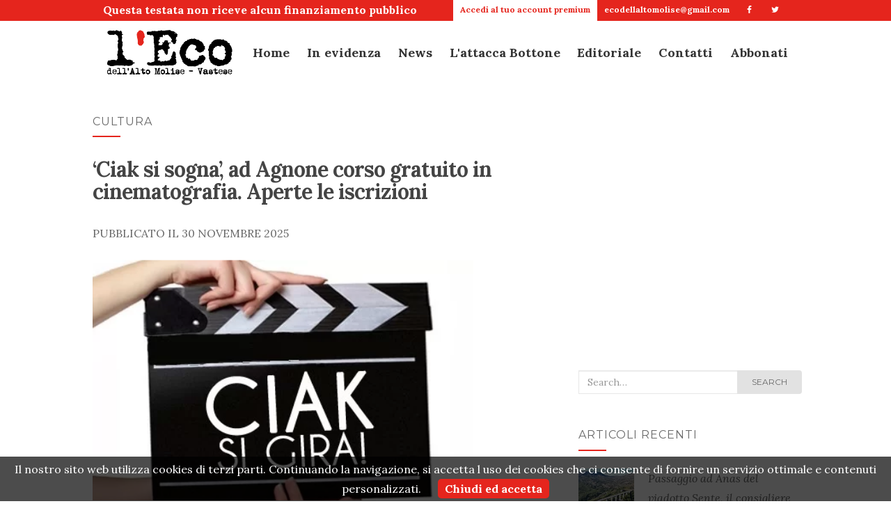

--- FILE ---
content_type: text/html; charset=UTF-8
request_url: https://ecoaltomolise.net/tag/cinema/
body_size: 20377
content:
<!doctype html>
	<!--[if !IE]>
	<html class="no-js non-ie" lang="it-IT"> <![endif]-->
	<!--[if IE 7 ]>
	<html class="no-js ie7" lang="it-IT"> <![endif]-->
	<!--[if IE 8 ]>
	<html class="no-js ie8" lang="it-IT"> <![endif]-->
	<!--[if IE 9 ]>
	<html class="no-js ie9" lang="it-IT"> <![endif]-->
	<!--[if gt IE 9]><!-->
<html class="no-js" lang="it-IT"> <!--<![endif]-->
<head>
	<meta charset="UTF-8">
	<meta name="viewport" content="width=device-width, initial-scale=0.8">
	<link rel="profile" href="http://gmpg.org/xfn/11">
	<link rel="pingback" href="https://ecoaltomolise.net/xmlrpc.php">

	<link rel="apple-touch-icon" sizes="180x180" href="/graphics/favicon/xapple-touch-icon.png.pagespeed.ic.rw_dvP6mD9.webp">
	<link rel="icon" type="image/png" sizes="32x32" href="/graphics/favicon/xfavicon-32x32.png.pagespeed.ic.PNa-GIBbGR.webp">
	<link rel="icon" type="image/png" sizes="16x16" href="/graphics/favicon/xfavicon-16x16.png.pagespeed.ic.oe-D6bNPCU.webp">
	<link rel="manifest" href="/graphics/favicon/site.webmanifest">
	<link rel="mask-icon" href="/graphics/favicon/safari-pinned-tab.svg" color="#d56c5b">
	<link rel="shortcut icon" href="/graphics/favicon/favicon.ico">
	<meta name="apple-mobile-web-app-title" content="L'Eco">
	<meta name="application-name" content="L'Eco">
	<meta name="msapplication-TileColor" content="#ffffff">
	<meta name="msapplication-config" content="/graphics/favicon/browserconfig.xml">
	<meta name="theme-color" content="#ffffff">

    <script src="/js/jquery.min.js.pagespeed.jm.QwDZyK_Lba.js"></script>
    	
	<!--[if lt IE 9]>
	<script src="https://ecoaltomolise.net/wp-content/themes/vpone-theme/js/html5.js"></script>
	<![endif]-->
	<link rel="shortcut icon" type="image/x-icon" href="https://ecoaltomolise.net/wp-content/themes/vpone-theme/favicon.png"/>
<meta name='robots' content='index, follow, max-image-preview:large, max-snippet:-1, max-video-preview:-1'/>
<!-- Jetpack Site Verification Tags -->
<meta name="google-site-verification" content="VBwHvifEJhfnve5KcDQbFtJv07wTcvfkh3vfg2PG2Zo"/>

	<!-- This site is optimized with the Yoast SEO plugin v26.7 - https://yoast.com/wordpress/plugins/seo/ -->
	<title>cinema Archivi - L&#039;Eco</title>
	<link rel="canonical" href="https://ecoaltomolise.net/tag/cinema/"/>
	<link rel="next" href="https://ecoaltomolise.net/tag/cinema/page/2/"/>
	<meta property="og:locale" content="it_IT"/>
	<meta property="og:type" content="article"/>
	<meta property="og:title" content="cinema Archivi - L&#039;Eco"/>
	<meta property="og:url" content="https://ecoaltomolise.net/tag/cinema/"/>
	<meta property="og:site_name" content="L&#039;Eco"/>
	<meta name="twitter:card" content="summary_large_image"/>
	<script type="application/ld+json" class="yoast-schema-graph">{"@context":"https://schema.org","@graph":[{"@type":"CollectionPage","@id":"https://ecoaltomolise.net/tag/cinema/","url":"https://ecoaltomolise.net/tag/cinema/","name":"cinema Archivi - L&#039;Eco","isPartOf":{"@id":"https://ecoaltomolise.net/#website"},"primaryImageOfPage":{"@id":"https://ecoaltomolise.net/tag/cinema/#primaryimage"},"image":{"@id":"https://ecoaltomolise.net/tag/cinema/#primaryimage"},"thumbnailUrl":"https://ecoaltomolise.net/wp-content/uploads/2025/11/Ciak-si-gira-ad-Agnone-.png","breadcrumb":{"@id":"https://ecoaltomolise.net/tag/cinema/#breadcrumb"},"inLanguage":"it-IT"},{"@type":"ImageObject","inLanguage":"it-IT","@id":"https://ecoaltomolise.net/tag/cinema/#primaryimage","url":"https://ecoaltomolise.net/wp-content/uploads/2025/11/Ciak-si-gira-ad-Agnone-.png","contentUrl":"https://ecoaltomolise.net/wp-content/uploads/2025/11/Ciak-si-gira-ad-Agnone-.png","width":533,"height":326},{"@type":"BreadcrumbList","@id":"https://ecoaltomolise.net/tag/cinema/#breadcrumb","itemListElement":[{"@type":"ListItem","position":1,"name":"Home","item":"https://ecoaltomolise.net/"},{"@type":"ListItem","position":2,"name":"cinema"}]},{"@type":"WebSite","@id":"https://ecoaltomolise.net/#website","url":"https://ecoaltomolise.net/","name":"L&#039;Eco","description":"Alto Molise e Vastese","potentialAction":[{"@type":"SearchAction","target":{"@type":"EntryPoint","urlTemplate":"https://ecoaltomolise.net/?s={search_term_string}"},"query-input":{"@type":"PropertyValueSpecification","valueRequired":true,"valueName":"search_term_string"}}],"inLanguage":"it-IT"}]}</script>
	<!-- / Yoast SEO plugin. -->


<link rel='dns-prefetch' href='//secure.gravatar.com'/>
<link rel='dns-prefetch' href='//stats.wp.com'/>
<link rel='dns-prefetch' href='//fonts.googleapis.com'/>
<link rel='dns-prefetch' href='//widgets.wp.com'/>
<link rel="alternate" type="application/rss+xml" title="L&#039;Eco &raquo; Feed" href="https://ecoaltomolise.net/feed/"/>
<link rel="alternate" type="application/rss+xml" title="L&#039;Eco &raquo; Feed dei commenti" href="https://ecoaltomolise.net/comments/feed/"/>
<link rel="alternate" type="application/rss+xml" title="L&#039;Eco &raquo; cinema Feed del tag" href="https://ecoaltomolise.net/tag/cinema/feed/"/>
<style id='wp-img-auto-sizes-contain-inline-css' type='text/css'>img:is([sizes=auto i],[sizes^="auto," i]){contain-intrinsic-size:3000px 1500px}</style>
<style id='wp-emoji-styles-inline-css' type='text/css'>img.wp-smiley,img.emoji{display:inline!important;border:none!important;box-shadow:none!important;height:1em!important;width:1em!important;margin:0 .07em!important;vertical-align:-.1em!important;background:none!important;padding:0!important}</style>
<link rel="stylesheet" href="https://ecoaltomolise.net/tag/cinema/_.pagespeed.co.V_blp7DAHa.css" id='wp-block-library-inline-css' type='text/css'><style id='wp-block-heading-inline-css' type='text/css'>h1:where(.wp-block-heading).has-background,h2:where(.wp-block-heading).has-background,h3:where(.wp-block-heading).has-background,h4:where(.wp-block-heading).has-background,h5:where(.wp-block-heading).has-background,h6:where(.wp-block-heading).has-background{padding:1.25em 2.375em}h1.has-text-align-left[style*=writing-mode]:where([style*=vertical-lr]),h1.has-text-align-right[style*=writing-mode]:where([style*=vertical-rl]),h2.has-text-align-left[style*=writing-mode]:where([style*=vertical-lr]),h2.has-text-align-right[style*=writing-mode]:where([style*=vertical-rl]),h3.has-text-align-left[style*=writing-mode]:where([style*=vertical-lr]),h3.has-text-align-right[style*=writing-mode]:where([style*=vertical-rl]),h4.has-text-align-left[style*=writing-mode]:where([style*=vertical-lr]),h4.has-text-align-right[style*=writing-mode]:where([style*=vertical-rl]),h5.has-text-align-left[style*=writing-mode]:where([style*=vertical-lr]),h5.has-text-align-right[style*=writing-mode]:where([style*=vertical-rl]),h6.has-text-align-left[style*=writing-mode]:where([style*=vertical-lr]),h6.has-text-align-right[style*=writing-mode]:where([style*=vertical-rl]){rotate:180deg}</style>
<style id='wp-block-paragraph-inline-css' type='text/css'>.is-small-text{font-size:.875em}.is-regular-text{font-size:1em}.is-large-text{font-size:2.25em}.is-larger-text{font-size:3em}.has-drop-cap:not(:focus):first-letter{float:left;font-size:8.4em;font-style:normal;font-weight:100;line-height:.68;margin:.05em .1em 0 0;text-transform:uppercase}body.rtl .has-drop-cap:not(:focus):first-letter{float:none;margin-left:.1em}p.has-drop-cap.has-background{overflow:hidden}:root :where(p.has-background){padding:1.25em 2.375em}:where(p.has-text-color:not(.has-link-color)) a{color:inherit}p.has-text-align-left[style*="writing-mode:vertical-lr"],p.has-text-align-right[style*="writing-mode:vertical-rl"]{rotate:180deg}</style>
<link rel="stylesheet" href="https://ecoaltomolise.net/tag/cinema/_.pagespeed.co.YmjPTxjI7Q.css" id='global-styles-inline-css' type='text/css'>

<style id='classic-theme-styles-inline-css' type='text/css'>.wp-block-button__link{color:#fff;background-color:#32373c;border-radius:9999px;box-shadow:none;text-decoration:none;padding:calc(.667em + 2px) calc(1.333em + 2px);font-size:1.125em}.wp-block-file__button{background:#32373c;color:#fff;text-decoration:none}</style>
<link rel='stylesheet' id='wp-components-css' href='https://ecoaltomolise.net/wp-includes/css/dist/components/style.min.css,qver=6.9.pagespeed.ce.D0KDG62_wj.css' type='text/css' media='all'/>
<style id='wp-preferences-css' media='all'>.preference-base-option+.preference-base-option{margin-top:16px}@media (min-width:600px){.preferences-modal{height:calc(100% - 128px);width:calc(100% - 32px)}}@media (min-width:782px){.preferences-modal{width:750px}}@media (min-width:960px){.preferences-modal{height:70%}}@media (max-width:781px){.preferences-modal .components-modal__content{padding:0}}.preferences__tabs-tablist{left:16px;position:absolute!important;top:88px;width:160px}.preferences__tabs-tabpanel{margin-left:160px;padding-left:24px}@media (max-width:781px){.preferences__provider{height:100%}}.preferences-modal__section{border:0;margin:0 0 2.5rem;padding:0}.preferences-modal__section:last-child{margin:0}.preferences-modal__section-legend{margin-bottom:8px}.preferences-modal__section-title{font-size:.9rem;font-weight:600;margin-top:0}.preferences-modal__section-description{color:#757575;font-size:12px;font-style:normal;margin:-8px 0 8px}.preferences-modal__section:has(.preferences-modal__section-content:empty){display:none}</style>
<link rel='stylesheet' id='wp-block-editor-css' href='https://ecoaltomolise.net/wp-includes/css/dist/block-editor/style.min.css,qver=6.9.pagespeed.ce.ezzoqN-y6a.css' type='text/css' media='all'/>
<link rel='stylesheet' id='popup-maker-block-library-style-css' href='https://ecoaltomolise.net/wp-content/plugins/popup-maker/dist/packages/block-library-style.css,qver=dbea705cfafe089d65f1.pagespeed.ce.mWMXbvYTfs.css' type='text/css' media='all'/>
<style id='wp-polls-css' media='all'>.wp-polls-archive{}.wp-polls,.wp-polls-form{}.wp-polls ul li,.wp-polls-ul li,.wp-polls-ans ul li{text-align:left;background-image:none;display:block}.wp-polls ul,.wp-polls-ul,.wp-polls-ans ul{text-align:left;list-style:none;float:none}.wp-polls ul li:before,.wp-polls-ans ul li:before,#sidebar ul ul li:before{content:''}.wp-polls IMG,.wp-polls LABEL,.wp-polls INPUT,.wp-polls-loading IMG,.wp-polls-image IMG{display:inline;border:0;padding:0;margin:0}.wp-polls-ul{padding:0;margin:0 0 10px 10px}.wp-polls-ans{width:100%;filter: alpha(opacity=100);-moz-opacity:1;opacity:1}.wp-polls-loading{display:none;text-align:center;height:16px;line-height:16px}.wp-polls-image{border:0}.wp-polls .Buttons{border:1px solid #c8c8c8;background-color:#f3f6f8}.wp-polls-paging a,.wp-polls-paging a:link{padding:2px 4px 2px 4px;margin:2px;text-decoration:none;border:1px solid #06c;color:#06c;background-color:#fff}.wp-polls-paging a:visited{padding:2px 4px 2px 4px;margin:2px;text-decoration:none;border:1px solid #06c;color:#06c;background-color:#fff}.wp-polls-paging a:hover{border:1px solid #000;color:#000;background-color:#fff}.wp-polls-paging a:active{padding:2px 4px 2px 4px;margin:2px;text-decoration:none;border:1px solid #06c;color:#06c;background-color:#fff}.wp-polls-paging span.pages{padding:2px 4px 2px 4px;margin:2px 2px 2px 2px;color:#000;border:1px solid #000;background-color:#fff}.wp-polls-paging span.current{padding:2px 4px 2px 4px;margin:2px;font-weight:bold;border:1px solid #000;color:#000;background-color:#fff}.wp-polls-paging span.extend{padding:2px 4px 2px 4px;margin:2px;border:1px solid #000;color:#000;background-color:#fff}</style>
<style id='wp-polls-inline-css' type='text/css'>
.wp-polls .pollbar {
	margin: 1px;
	font-size: 6px;
	line-height: 8px;
	height: 8px;
	background-image: url('https://ecoaltomolise.net/wp-content/plugins/wp-polls/images/default/pollbg.gif');
	border: 1px solid #c8c8c8;
}

/*# sourceURL=wp-polls-inline-css */
</style>
<link rel='stylesheet' id='activello-bootstrap-css' href='https://ecoaltomolise.net/wp-content/themes/vpone-theme/inc/css/A.bootstrap.min.css,qver=6.9.pagespeed.cf.CbckHrPgi2.css' type='text/css' media='all'/>
<link rel='stylesheet' id='activello-icons-css' href='https://ecoaltomolise.net/wp-content/themes/vpone-theme/inc/css/A.font-awesome.min.css,qver=6.9.pagespeed.cf.iIGKnvKx_M.css' type='text/css' media='all'/>
<link rel='stylesheet' id='activello-fonts-css' href='//fonts.googleapis.com/css?family=Lora%3A400%2C400italic%2C700%2C700italic%7CMontserrat%3A400%2C700%7CMaven+Pro%3A400%2C700&#038;ver=6.9' type='text/css' media='all'/>
<link rel='stylesheet' id='activello-style-css' href='https://ecoaltomolise.net/wp-content/themes/vpone-theme/A.style.css,qver=6.9.pagespeed.cf.MJTRJQORPA.css' type='text/css' media='all'/>
<script type="text/javascript" src="https://ecoaltomolise.net/wp-includes/js/jquery/jquery.min.js,qver=3.7.1.pagespeed.jm.PoWN7KAtLT.js" id="jquery-core-js"></script>
<script src="https://ecoaltomolise.net/wp-includes,_js,_jquery,_jquery-migrate.min.js,qver==3.4.1+wp-content,_themes,_vpone-theme,_inc,_js,_modernizr.min.js,qver==6.9+wp-content,_themes,_vpone-theme,_inc,_js,_bootstrap.min.js,qver==6.9+wp-content,_themes,_vpone-theme,_inc,_js,_functions.min.js,qver==6.9.pagespeed.jc.N9XhJT-8em.js"></script><script>eval(mod_pagespeed_VBSQFfAYzw);</script>
<script>eval(mod_pagespeed_7olOOo1KKC);</script>
<script>eval(mod_pagespeed_y9KS0GQ9Y9);</script>
<script>eval(mod_pagespeed_uT2x8kDY1Z);</script>
<link rel="https://api.w.org/" href="https://ecoaltomolise.net/wp-json/"/><link rel="alternate" title="JSON" type="application/json" href="https://ecoaltomolise.net/wp-json/wp/v2/tags/37"/><link rel="EditURI" type="application/rsd+xml" title="RSD" href="https://ecoaltomolise.net/xmlrpc.php?rsd"/>
<meta name="generator" content="WordPress 6.9"/>
	<style>img#wpstats{display:none}</style>
		<style type="text/css"></style>    <style type="text/css">#social li{display:inline-block}#social li,#social ul{border:0!important;list-style:none;padding-left:0;text-align:center}#social li a[href*="twitter.com"] .fa:before,.fa-twitter:before{content:"\f099"}#social li a[href*="facebook.com"] .fa:before,.fa-facebook-f:before,.fa-facebook:before{content:"\f09a"}#social li a[href*="github.com"] .fa:before,.fa-github:before{content:"\f09b"}#social li a[href*="/feed"] .fa:before,.fa-rss:before{content:"\f09e"}#social li a[href*="pinterest.com"] .fa:before,.fa-pinterest:before{content:"\f0d2"}#social li a[href*="plus.google.com"] .fa:before,.fa-google-plus:before{content:"\f0d5"}#social li a[href*="linkedin.com"] .fa:before,.fa-linkedin:before{content:"\f0e1"}#social li a[href*="youtube.com"] .fa:before,.fa-youtube:before{content:"\f167"}#social li a[href*="instagram.com"] .fa:before,.fa-instagram:before{content:"\f16d"}#social li a[href*="flickr.com"] .fa:before,.fa-flickr:before{content:"\f16e"}#social li a[href*="tumblr.com"] .fa:before,.fa-tumblr:before{content:"\f173"}#social li a[href*="dribbble.com"] .fa:before,.fa-dribbble:before{content:"\f17d"}#social li a[href*="skype.com"] .fa:before,.fa-skype:before{content:"\f17e"}#social li a[href*="foursquare.com"] .fa:before,.fa-foursquare:before{content:"\f180"}#social li a[href*="vimeo.com"] .fa:before,.fa-vimeo-square:before{content:"\f194"}#social li a[href*="spotify.com"] .fa:before,.fa-spotify:before{content:"\f1bc"}#social li a[href*="soundcloud.com"] .fa:before,.fa-soundcloud:before{content:"\f1be"}</style><style type="text/css">.recentcomments a{display:inline!important;padding:0!important;margin:0!important}</style>	
	<link rel="stylesheet" type="text/css" href="/css/text.css+main.css+globalnav.css+blog.css.pagespeed.cc.mFglKhijQg.css">
		
		
				

	<!-- Global site tag (gtag.js) - Google Analytics -->
	<script async src="https://www.googletagmanager.com/gtag/js?id=UA-48843011-1"></script>
	<script>window.dataLayer=window.dataLayer||[];function gtag(){dataLayer.push(arguments);}gtag('js',new Date());gtag('config','UA-48843011-1');</script>
	<script src="/js/cookiechoices.js.pagespeed.jm.9hBVdQkFnV.js"></script>    
	<script>document.addEventListener('DOMContentLoaded',function(event){cookieChoices.showCookieConsentBar('Il nostro sito web utilizza cookies di terzi parti. Continuando la navigazione, si accetta l uso dei cookies che ci consente di fornire un servizio ottimale e contenuti personalizzati.','Chiudi ed accetta');});</script>
</head>

<body class="archive tag tag-cinema tag-37 wp-theme-vpone-theme metaslider-plugin group-blog has-sidebar-right"><noscript><meta HTTP-EQUIV="refresh" content="0;url='https://ecoaltomolise.net/tag/cinema/?PageSpeed=noscript'" /><style><!--table,div,span,font,p{display:none} --></style><div style="display:block">Please click <a href="https://ecoaltomolise.net/tag/cinema/?PageSpeed=noscript">here</a> if you are not redirected within a few seconds.</div></noscript>
<script type="text/javascript">var num=30;$(window).bind('scroll',function(){if($(window).scrollTop()>num){$('#globalnav').addClass('posfix');$('#globalnav').removeClass('posabs');}else{$('#globalnav').addClass('posabs');$('#globalnav').removeClass('posfix');}});</script>
<header class="main-header">
	<input type="checkbox" id="menustate"/>
	<div id="topbar">
		<nav>
			<ul class="texttopbar">
				<li>
					Questa testata non riceve alcun finanziamento pubblico
				</li>
			</ul>
			<ul>
		        <li>
		        <p><a class="nav-link" href="/ecoplus/">
		        		        	
			        	Accedi al tuo account premium
			       
			        			         </a></p>
				</li>
		        <li>
		        	<p><a href="mailto:ecodellaltomolise@gmail.com">
			        	ecodellaltomolise@gmail.com
			        </a></p>
		        </li>
		        <li>
		        	<a href="https://www.facebook.com/ecodellaltomolise/" target="_blank">
			        	<i class="icon-facebook"></i> 
		        	</a>
			    </li>
		        <li>
		        	<a href="https://twitter.com/EcoAltoMolise" target="_blank">	
						<i class="icon-twitter"></i> 
		        	</a>
				</li>
			</ul>
		</nav>
	</div>
    <nav id="globalnav" class="posabs">
        <div class="nav-content">
            <ul class="nav-header">
                <li class="nav-item menuicon">
                    <label class="menuicon-label" for="menustate"> 
                    		<span class="menuicon-bread menuicon-bread-top">
                            	<span class="menuicon-bread-crust menuicon-bread-crust-top"></span> 
                            </span> 
                            <span class="menuicon-bread menuicon-bread-bottom">
                            	<span class="menuicon-bread-crust menuicon-bread-crust-bottom"></span> 
                            </span>
                    </label>
                    <a href="#menustate" class="menuanchor menuanchor-open" id="menuanchor-open">
                    	<span class="menuanchor-label">Apri menu</span>
					</a>
                    <a href="#" class="menuanchor menuanchor-close" id="menuanchor-close">
                    	<span class="menuanchor-label">Chiudi menu</span>
					</a>
                </li>
                <li class="nav-item nav-logo">
                	<a href="/" title="Le migliori soluzioni per lo sviluppo della tua app per iPhone, iPad e Android, e per creare il tuo sito web."> 
						<img alt="Sviluppo applicazioni per ios (iPhone e iPad) e Android, creazione siti web personalizzati SEO" title="Le migliori soluzioni per lo sviluppo della tua app per iPhone, iPad e Android, e per creare il tuo sito web." src="/img/xlogo.png.pagespeed.ic.54K6_6i_Nz.webp"/>
					</a>
                </li>
            </ul>
            <ul class="nav-list">
                <li class="nav-item nav-logo">
                    <a href="/" title="Le migliori soluzioni per lo sviluppo della tua app per iPhone, iPad e Android, e per creare il tuo sito web.">
						<img alt="Sviluppo applicazioni per ios (iPhone e iPad) e Android, creazione siti web personalizzati SEO" title="Le migliori soluzioni per lo sviluppo della tua app per iPhone, iPad e Android, e per creare il tuo sito web." src="/img/xlogo.png.pagespeed.ic.54K6_6i_Nz.webp"/>
					</a>
                </li>
                                <li class="nav-item nav-item-menu">
					<a class="nav-link" href="/">
                    	Home
					</a>
                </li>
                <li class="nav-item nav-item-menu">
					<a class="nav-link" href="/category/in-evidenza/">
                    	In evidenza
					</a>
                </li>
                <li class="nav-item nav-item-menu">
					<a class="nav-link" href="/category/news/">
                    	News
					</a>
                </li>
                <li class="nav-item nav-item-menu">
					<a class="nav-link" href="/category/lattacca-bottone/">
                    	L'attacca Bottone
					</a>
                </li>
                <li class="nav-item nav-item-menu">
					<a class="nav-link" href="/category/editoriale/">
                    	Editoriale
					</a>
                </li>
                <li class="nav-item nav-item-menu">
					<a class="nav-link" href="/redazione/">
						Contatti
					</a>
                </li>
                <li class="nav-item nav-item-menu">
					<a class="nav-link" href="/ecoplus/">
						Abbonati
					</a>
                </li>
                <!--<li class="nav-item nav-item-menu">
					
<form role="search" method="get" class="form-search" action="https://ecoaltomolise.net/">
  <div class="input-group">
  	<label class="screen-reader-text" for="s">Search for:</label>
    <input type="text" class="form-control search-query" placeholder="Search&hellip;" value="" name="s" title="Search for:" />
    <span class="input-group-btn">
      <button type="submit" class="btn btn-default" name="submit" id="searchsubmit" value="Search">search</button>
    </span>
  </div>
</form>                </li>-->
            </ul>
		</div>
	</nav>
</header>


<div id="page" class="hfeed site">
	
	<div id="content" class="site-content">

		<div class="top-section">
					</div>

		<div class="container main-content-area">
		
			                                            
			<div class="row">
				<div class="main-content-inner col-sm-12 col-md-8 ">
	<section id="primary" class="content-area">
		<main id="main" class="site-main" role="main">

		
			<header class="page-header">
				<h1 class="page-title">
					cinema				</h1>
							</header><!-- .page-header -->

						
				
<article id="post-202327" class="post-202327 post type-post status-publish format-standard has-post-thumbnail hentry category-cultura category-in-evidenza category-news category-top-news tag-agnone tag-cinema tag-corso tag-moscacieca">
	<div class="blog-item-wrap">
		<div class="post-inner-content">
			<header class="entry-header page-header">
					<li class="cat-item cat-item-5"><a href="https://ecoaltomolise.net/category/cultura/">Cultura</a>
</li>
				<h1 class="entry-title"><a href="https://ecoaltomolise.net/ciak-si-gira-ad-agnone-corso-gratuito-in-cinematografia-aperte-le-iscrizioni/" rel="bookmark">&#8216;Ciak si sogna&#8217;, ad Agnone corso gratuito in cinematografia. Aperte le iscrizioni</a></h1>

								<div class="entry-meta">
					<span class="posted-on">Pubblicato il <time class="entry-date published" datetime="2025-11-30T10:26:59+01:00">30 Novembre 2025</time><time class="updated" datetime="2025-12-01T08:54:45+01:00">1 Dicembre 2025</time></span>
					
				</div><!-- .entry-meta -->
							</header><!-- .entry-header -->

            <a href="https://ecoaltomolise.net/ciak-si-gira-ad-agnone-corso-gratuito-in-cinematografia-aperte-le-iscrizioni/" title="&#8216;Ciak si sogna&#8217;, ad Agnone corso gratuito in cinematografia. Aperte le iscrizioni">
					<div style="height:350px;background:url(https://ecoaltomolise.net/wp-content/uploads/2025/11/Ciak-si-gira-ad-Agnone-.png) center center; background-size: cover"></div>
                    <!--<img width="533" height="326" src="https://ecoaltomolise.net/wp-content/uploads/2025/11/Ciak-si-gira-ad-Agnone-.png" class="single-featured wp-post-image" alt="" decoding="async" fetchpriority="high" srcset="https://ecoaltomolise.net/wp-content/uploads/2025/11/Ciak-si-gira-ad-Agnone-.png 533w, https://ecoaltomolise.net/wp-content/uploads/2025/11/Ciak-si-gira-ad-Agnone--300x183.png 300w" sizes="(max-width: 533px) 100vw, 533px" />-->
            </a>

						<div class="entry-content">

				<p>Nell’ambito del progetto AGGREGHIA-MOLI, finanziato dalla Presidenza del Consiglio dei Ministri e dalla Regione Molise, il Comune di Agnone promuove [&hellip;]</p>

				
				
				<div class="read-more">
					<a href="https://ecoaltomolise.net/ciak-si-gira-ad-agnone-corso-gratuito-in-cinematografia-aperte-le-iscrizioni/" title="&#8216;Ciak si sogna&#8217;, ad Agnone corso gratuito in cinematografia. Aperte le iscrizioni">Approfondisci</a>
				</div>
				
                                			</div><!-- .entry-content -->
					</div>
	</div>
</article><!-- #post-## -->

			
				
<article id="post-199565" class="post-199565 post type-post status-publish format-standard has-post-thumbnail hentry category-cultura category-in-evidenza category-news category-top-news tag-cacciavillani tag-cinema tag-di-ciocco tag-sgreva tag-vastogirardi">
	<div class="blog-item-wrap">
		<div class="post-inner-content">
			<header class="entry-header page-header">
					<li class="cat-item cat-item-5"><a href="https://ecoaltomolise.net/category/cultura/">Cultura</a>
</li>
				<h1 class="entry-title"><a href="https://ecoaltomolise.net/ciak-in-alta-quota-il-cinema-celebra-lalto-molise-a-vastogirardi/" rel="bookmark">“Ciak in Alta Quota”: il cinema celebra l’Alto Molise a Vastogirardi</a></h1>

								<div class="entry-meta">
					<span class="posted-on">Pubblicato il <time class="entry-date published" datetime="2025-10-16T11:45:57+02:00">16 Ottobre 2025</time><time class="updated" datetime="2025-10-16T11:45:59+02:00">16 Ottobre 2025</time></span>
					
				</div><!-- .entry-meta -->
							</header><!-- .entry-header -->

            <a href="https://ecoaltomolise.net/ciak-in-alta-quota-il-cinema-celebra-lalto-molise-a-vastogirardi/" title="“Ciak in Alta Quota”: il cinema celebra l’Alto Molise a Vastogirardi">
					<div style="height:350px;background:url(https://ecoaltomolise.net/wp-content/uploads/2025/10/xLOCANDINA-1131x550.jpeg.pagespeed.ic.h4bfN_6UHT.webp) center center;background-size:cover"></div>
                    <!--<img width="1131" height="550" src="https://ecoaltomolise.net/wp-content/uploads/2025/10/LOCANDINA-1131x550.jpeg" class="single-featured wp-post-image" alt="" decoding="async" />-->
            </a>

						<div class="entry-content">

				<p>Il fascino dell’Alto Molise diventa protagonista sul grande schermo. Domenica 26 ottobre, alle ore 17:30, presso il Circolo socio-culturale “La [&hellip;]</p>

				
				
				<div class="read-more">
					<a href="https://ecoaltomolise.net/ciak-in-alta-quota-il-cinema-celebra-lalto-molise-a-vastogirardi/" title="“Ciak in Alta Quota”: il cinema celebra l’Alto Molise a Vastogirardi">Approfondisci</a>
				</div>
				
                                			</div><!-- .entry-content -->
					</div>
	</div>
</article><!-- #post-## -->

			
				
<article id="post-179686" class="post-179686 post type-post status-publish format-standard has-post-thumbnail hentry category-cultura category-in-evidenza category-news category-top-news tag-agnone tag-cinema tag-teatro">
	<div class="blog-item-wrap">
		<div class="post-inner-content">
			<header class="entry-header page-header">
					<li class="cat-item cat-item-5"><a href="https://ecoaltomolise.net/category/cultura/">Cultura</a>
</li>
				<h1 class="entry-title"><a href="https://ecoaltomolise.net/italo-argentino-via-alla-nuova-stagione-teatrale-e-cinematografica-e-boom-di-abbonamenti/" rel="bookmark">Italo Argentino: via alla nuova stagione teatrale e cinematografica, è boom di abbonamenti</a></h1>

								<div class="entry-meta">
					<span class="posted-on">Pubblicato il <time class="entry-date published" datetime="2024-10-22T14:54:05+02:00">22 Ottobre 2024</time><time class="updated" datetime="2024-10-22T14:54:08+02:00">22 Ottobre 2024</time></span>
					
				</div><!-- .entry-meta -->
							</header><!-- .entry-header -->

            <a href="https://ecoaltomolise.net/italo-argentino-via-alla-nuova-stagione-teatrale-e-cinematografica-e-boom-di-abbonamenti/" title="Italo Argentino: via alla nuova stagione teatrale e cinematografica, è boom di abbonamenti">
					<div style="height:350px;background:url(https://ecoaltomolise.net/wp-content/uploads/2024/10/2ffce03e-6d91-4f9d-94e8-4e8f0f8ee79f-1170x550.jpeg) center center; background-size: cover"></div>
                    <!--<img width="1170" height="550" src="https://ecoaltomolise.net/wp-content/uploads/2024/10/2ffce03e-6d91-4f9d-94e8-4e8f0f8ee79f-1170x550.jpeg" class="single-featured wp-post-image" alt="" decoding="async" />-->
            </a>

						<div class="entry-content">

				<p>Con l’intitolazione della sala all&#8217;attrice Paola Cerimele, gli ‘Amici del Teatro Italo Argentino’ hanno ufficialmente presentato la nuova stagione teatrale [&hellip;]</p>

				
				
				<div class="read-more">
					<a href="https://ecoaltomolise.net/italo-argentino-via-alla-nuova-stagione-teatrale-e-cinematografica-e-boom-di-abbonamenti/" title="Italo Argentino: via alla nuova stagione teatrale e cinematografica, è boom di abbonamenti">Approfondisci</a>
				</div>
				
                                			</div><!-- .entry-content -->
					</div>
	</div>
</article><!-- #post-## -->

			
				
<article id="post-167463" class="post-167463 post type-post status-publish format-standard has-post-thumbnail hentry category-in-evidenza category-news category-top-news tag-agnone tag-cinema">
	<div class="blog-item-wrap">
		<div class="post-inner-content">
			<header class="entry-header page-header">
					<li class="cat-item cat-item-234"><a href="https://ecoaltomolise.net/category/in-evidenza/">In evidenza</a>
</li>
				<h1 class="entry-title"><a href="https://ecoaltomolise.net/riapre-il-cinema-ad-agnone-ed-e-subito-pienone-i-giovani-rispondono-allappello-della-pro-loco/" rel="bookmark">Riapre il cinema ad Agnone ed è subito pienone, la città risponde all&#8217;appello della Pro loco</a></h1>

								<div class="entry-meta">
					<span class="posted-on">Pubblicato il <time class="entry-date published" datetime="2024-01-06T07:46:20+01:00">6 Gennaio 2024</time><time class="updated" datetime="2024-01-06T07:53:49+01:00">6 Gennaio 2024</time></span>
					
				</div><!-- .entry-meta -->
							</header><!-- .entry-header -->

            <a href="https://ecoaltomolise.net/riapre-il-cinema-ad-agnone-ed-e-subito-pienone-i-giovani-rispondono-allappello-della-pro-loco/" title="Riapre il cinema ad Agnone ed è subito pienone, la città risponde all&#8217;appello della Pro loco">
					<div style="height:350px;background:url(https://ecoaltomolise.net/wp-content/uploads/2024/01/cinema-agnone--1170x550.jpeg) center center; background-size: cover"></div>
                    <!--<img width="1170" height="550" src="https://ecoaltomolise.net/wp-content/uploads/2024/01/cinema-agnone--1170x550.jpeg" class="single-featured wp-post-image" alt="" decoding="async" loading="lazy" />-->
            </a>

						<div class="entry-content">

				<p>Buona la prima. Sala dell’Italo Argentino stracolma per la riapertura del cinema chiuso da circa un anno. Tutte occupate le [&hellip;]</p>

				
				
				<div class="read-more">
					<a href="https://ecoaltomolise.net/riapre-il-cinema-ad-agnone-ed-e-subito-pienone-i-giovani-rispondono-allappello-della-pro-loco/" title="Riapre il cinema ad Agnone ed è subito pienone, la città risponde all&#8217;appello della Pro loco">Approfondisci</a>
				</div>
				
                                			</div><!-- .entry-content -->
					</div>
	</div>
</article><!-- #post-## -->

			
				
<article id="post-153904" class="post-153904 post type-post status-publish format-standard has-post-thumbnail hentry category-cultura category-in-evidenza category-news tag-agnone tag-cinema tag-cortometraggio tag-roma tag-vastogirardi tag-william-delli-quadri">
	<div class="blog-item-wrap">
		<div class="post-inner-content">
			<header class="entry-header page-header">
					<li class="cat-item cat-item-5"><a href="https://ecoaltomolise.net/category/cultura/">Cultura</a>
</li>
				<h1 class="entry-title"><a href="https://ecoaltomolise.net/cinema-indipendente-il-duello-di-william-delli-quadri-sbanca-roma/" rel="bookmark">Cinema indipendente, ‘Il Duello’ di William Delli Quadri sbanca Roma</a></h1>

								<div class="entry-meta">
					<span class="posted-on">Pubblicato il <time class="entry-date published" datetime="2023-02-17T12:00:00+01:00">17 Febbraio 2023</time><time class="updated" datetime="2023-02-17T10:15:50+01:00">17 Febbraio 2023</time></span>
					
				</div><!-- .entry-meta -->
							</header><!-- .entry-header -->

            <a href="https://ecoaltomolise.net/cinema-indipendente-il-duello-di-william-delli-quadri-sbanca-roma/" title="Cinema indipendente, ‘Il Duello’ di William Delli Quadri sbanca Roma">
					<div style="height:350px;background:url(https://ecoaltomolise.net/wp-content/uploads/2023/02/delli-quadri-di-ciocco-e-cacciavillani.jpeg) center center; background-size: cover"></div>
                    <!--<img width="692" height="492" src="https://ecoaltomolise.net/wp-content/uploads/2023/02/delli-quadri-di-ciocco-e-cacciavillani.jpeg" class="single-featured wp-post-image" alt="" decoding="async" loading="lazy" srcset="https://ecoaltomolise.net/wp-content/uploads/2023/02/delli-quadri-di-ciocco-e-cacciavillani.jpeg 692w, https://ecoaltomolise.net/wp-content/uploads/2023/02/delli-quadri-di-ciocco-e-cacciavillani-300x213.jpeg 300w" sizes="auto, (max-width: 692px) 100vw, 692px" />-->
            </a>

						<div class="entry-content">

				<p>Importante riconoscimento per il giovane regista William Delli Quadri. Il suo cortometraggio “Il Duello”, presentato in anteprima al teatro Italo [&hellip;]</p>

				
				
				<div class="read-more">
					<a href="https://ecoaltomolise.net/cinema-indipendente-il-duello-di-william-delli-quadri-sbanca-roma/" title="Cinema indipendente, ‘Il Duello’ di William Delli Quadri sbanca Roma">Approfondisci</a>
				</div>
				
                                			</div><!-- .entry-content -->
					</div>
	</div>
</article><!-- #post-## -->

			
				
<article id="post-153058" class="post-153058 post type-post status-publish format-standard has-post-thumbnail hentry category-in-evidenza category-news category-top-news tag-chiusura tag-cinema tag-comune tag-enzo-di-pasquo tag-regione">
	<div class="blog-item-wrap">
		<div class="post-inner-content">
			<header class="entry-header page-header">
					<li class="cat-item cat-item-234"><a href="https://ecoaltomolise.net/category/in-evidenza/">In evidenza</a>
</li>
				<h1 class="entry-title"><a href="https://ecoaltomolise.net/pochi-spettatori-e-costi-di-gestione-elevati-enzo-di-pasquo-non-possiamo-fare-miracoli-il-cinema-non-riaprira/" rel="bookmark">Pochi spettatori e costi di gestione elevati, Enzo Di Pasquo: &#8220;Non possiamo fare miracoli, il cinema non riaprirà&#8221;</a></h1>

								<div class="entry-meta">
					<span class="posted-on">Pubblicato il <time class="entry-date published" datetime="2023-01-29T14:34:00+01:00">29 Gennaio 2023</time><time class="updated" datetime="2023-01-29T09:42:27+01:00">29 Gennaio 2023</time></span>
					
				</div><!-- .entry-meta -->
							</header><!-- .entry-header -->

            <a href="https://ecoaltomolise.net/pochi-spettatori-e-costi-di-gestione-elevati-enzo-di-pasquo-non-possiamo-fare-miracoli-il-cinema-non-riaprira/" title="Pochi spettatori e costi di gestione elevati, Enzo Di Pasquo: &#8220;Non possiamo fare miracoli, il cinema non riaprirà&#8221;">
					<div style="height:350px;background:url(https://ecoaltomolise.net/wp-content/uploads/2023/01/di-pasquo2--1170x550.png) center center; background-size: cover"></div>
                    <!--<img width="1170" height="550" src="https://ecoaltomolise.net/wp-content/uploads/2023/01/di-pasquo2--1170x550.png" class="single-featured wp-post-image" alt="" decoding="async" loading="lazy" />-->
            </a>

						<div class="entry-content">

				<p>Niente da fare: il cinema di Agnone non riaprirà. Troppo alti i costi di gestione che uniti alla scarsa presenza [&hellip;]</p>

				
				
				<div class="read-more">
					<a href="https://ecoaltomolise.net/pochi-spettatori-e-costi-di-gestione-elevati-enzo-di-pasquo-non-possiamo-fare-miracoli-il-cinema-non-riaprira/" title="Pochi spettatori e costi di gestione elevati, Enzo Di Pasquo: &#8220;Non possiamo fare miracoli, il cinema non riaprirà&#8221;">Approfondisci</a>
				</div>
				
                                			</div><!-- .entry-content -->
					</div>
	</div>
</article><!-- #post-## -->

			
				
<article id="post-152500" class="post-152500 post type-post status-publish format-standard has-post-thumbnail hentry category-in-evidenza category-news category-top-news tag-agnone tag-cinema tag-giovani tag-teatro">
	<div class="blog-item-wrap">
		<div class="post-inner-content">
			<header class="entry-header page-header">
					<li class="cat-item cat-item-234"><a href="https://ecoaltomolise.net/category/in-evidenza/">In evidenza</a>
</li>
				<h1 class="entry-title"><a href="https://ecoaltomolise.net/piscina-e-cinema-restano-chiusi-cercasi-gestori-pronti-a-rilevare-le-strutture/" rel="bookmark">Piscina e cinema restano chiusi, cercasi gestori pronti a rilevare le strutture</a></h1>

								<div class="entry-meta">
					<span class="posted-on">Pubblicato il <time class="entry-date published" datetime="2023-01-15T12:22:00+01:00">15 Gennaio 2023</time><time class="updated" datetime="2023-01-15T09:33:05+01:00">15 Gennaio 2023</time></span>
					
				</div><!-- .entry-meta -->
							</header><!-- .entry-header -->

            <a href="https://ecoaltomolise.net/piscina-e-cinema-restano-chiusi-cercasi-gestori-pronti-a-rilevare-le-strutture/" title="Piscina e cinema restano chiusi, cercasi gestori pronti a rilevare le strutture">
					<div style="height:350px;background:url(https://ecoaltomolise.net/wp-content/uploads/2020/11/piscina-agnone-1170x550-1-1170x550.jpg) center center; background-size: cover"></div>
                    <!--<img width="1170" height="550" src="https://ecoaltomolise.net/wp-content/uploads/2020/11/piscina-agnone-1170x550-1-1170x550.jpg" class="single-featured wp-post-image" alt="" decoding="async" loading="lazy" srcset="https://ecoaltomolise.net/wp-content/uploads/2020/11/piscina-agnone-1170x550-1.jpg 1170w, https://ecoaltomolise.net/wp-content/uploads/2020/11/piscina-agnone-1170x550-1-300x141.jpg 300w, https://ecoaltomolise.net/wp-content/uploads/2020/11/piscina-agnone-1170x550-1-1024x481.jpg 1024w, https://ecoaltomolise.net/wp-content/uploads/2020/11/piscina-agnone-1170x550-1-768x361.jpg 768w" sizes="auto, (max-width: 1170px) 100vw, 1170px" />-->
            </a>

						<div class="entry-content">

				<p>Nessun aggiornamento o evoluzione: la piscina e il cinema di Agnone restano chiusi. Si tratta di due servizi venuti meno [&hellip;]</p>

				
				
				<div class="read-more">
					<a href="https://ecoaltomolise.net/piscina-e-cinema-restano-chiusi-cercasi-gestori-pronti-a-rilevare-le-strutture/" title="Piscina e cinema restano chiusi, cercasi gestori pronti a rilevare le strutture">Approfondisci</a>
				</div>
				
                                			</div><!-- .entry-content -->
					</div>
	</div>
</article><!-- #post-## -->

			
				
<article id="post-149758" class="post-149758 post type-post status-publish format-standard has-post-thumbnail hentry category-in-evidenza category-news category-top-news tag-cinema tag-comune tag-daniele-saia">
	<div class="blog-item-wrap">
		<div class="post-inner-content">
			<header class="entry-header page-header">
					<li class="cat-item cat-item-234"><a href="https://ecoaltomolise.net/category/in-evidenza/">In evidenza</a>
</li>
				<h1 class="entry-title"><a href="https://ecoaltomolise.net/cinema-e-piscina-per-il-sindaco-saia-non-hanno-chiuso-ma-le-attivita-restano-ferme/" rel="bookmark">Cinema e piscina: per il sindaco Saia non hanno chiuso, ma le attività restano ferme</a></h1>

								<div class="entry-meta">
					<span class="posted-on">Pubblicato il <time class="entry-date published" datetime="2022-11-07T08:58:19+01:00">7 Novembre 2022</time><time class="updated" datetime="2022-11-07T08:58:25+01:00">7 Novembre 2022</time></span>
					
				</div><!-- .entry-meta -->
							</header><!-- .entry-header -->

            <a href="https://ecoaltomolise.net/cinema-e-piscina-per-il-sindaco-saia-non-hanno-chiuso-ma-le-attivita-restano-ferme/" title="Cinema e piscina: per il sindaco Saia non hanno chiuso, ma le attività restano ferme">
					<div style="height:350px;background:url(https://ecoaltomolise.net/wp-content/uploads/2018/10/piscina.jpg) center center; background-size: cover"></div>
                    <!--<img width="733" height="550" src="https://ecoaltomolise.net/wp-content/uploads/2018/10/piscina.jpg" class="single-featured wp-post-image" alt="" decoding="async" loading="lazy" srcset="https://ecoaltomolise.net/wp-content/uploads/2018/10/piscina.jpg 1600w, https://ecoaltomolise.net/wp-content/uploads/2018/10/piscina-300x225.jpg 300w, https://ecoaltomolise.net/wp-content/uploads/2018/10/piscina-768x576.jpg 768w, https://ecoaltomolise.net/wp-content/uploads/2018/10/piscina-1024x768.jpg 1024w" sizes="auto, (max-width: 733px) 100vw, 733px" />-->
            </a>

						<div class="entry-content">

				<p>Domenica pomeriggio. E quel poco di tempo libero consente al sindaco Saia di trovare il momento giusto per stemperare le [&hellip;]</p>

				
				
				<div class="read-more">
					<a href="https://ecoaltomolise.net/cinema-e-piscina-per-il-sindaco-saia-non-hanno-chiuso-ma-le-attivita-restano-ferme/" title="Cinema e piscina: per il sindaco Saia non hanno chiuso, ma le attività restano ferme">Approfondisci</a>
				</div>
				
                                			</div><!-- .entry-content -->
					</div>
	</div>
</article><!-- #post-## -->

			
				
<article id="post-149548" class="post-149548 post type-post status-publish format-standard has-post-thumbnail hentry category-in-evidenza category-news category-top-news tag-chiusura tag-cinema">
	<div class="blog-item-wrap">
		<div class="post-inner-content">
			<header class="entry-header page-header">
					<li class="cat-item cat-item-234"><a href="https://ecoaltomolise.net/category/in-evidenza/">In evidenza</a>
</li>
				<h1 class="entry-title"><a href="https://ecoaltomolise.net/salvataggio-piscina-comunale-e-lotta-contro-il-tempo-servono-subito-50-000-euro/" rel="bookmark">Salvataggio piscina comunale, è lotta contro il tempo: servono subito 50.000 euro</a></h1>

								<div class="entry-meta">
					<span class="posted-on">Pubblicato il <time class="entry-date published" datetime="2022-11-02T10:36:00+01:00">2 Novembre 2022</time><time class="updated" datetime="2023-08-04T15:59:47+02:00">4 Agosto 2023</time></span>
					
				</div><!-- .entry-meta -->
							</header><!-- .entry-header -->

            <a href="https://ecoaltomolise.net/salvataggio-piscina-comunale-e-lotta-contro-il-tempo-servono-subito-50-000-euro/" title="Salvataggio piscina comunale, è lotta contro il tempo: servono subito 50.000 euro">
					<div style="height:350px;background:url(https://ecoaltomolise.net/wp-content/uploads/2022/11/piscina-agnone-allieve-1170x550.jpeg) center center; background-size: cover"></div>
                    <!--<img width="1170" height="550" src="https://ecoaltomolise.net/wp-content/uploads/2022/11/piscina-agnone-allieve-1170x550.jpeg" class="single-featured wp-post-image" alt="" decoding="async" loading="lazy" />-->
            </a>

						<div class="entry-content">

				<p>Servono 50.000 per salvare la piscina di Agnone. La somma stimata dalla società che gestisce l’impianto, la Hidro Sport, necessaria [&hellip;]</p>

				
				
				<div class="read-more">
					<a href="https://ecoaltomolise.net/salvataggio-piscina-comunale-e-lotta-contro-il-tempo-servono-subito-50-000-euro/" title="Salvataggio piscina comunale, è lotta contro il tempo: servono subito 50.000 euro">Approfondisci</a>
				</div>
				
                                			</div><!-- .entry-content -->
					</div>
	</div>
</article><!-- #post-## -->

			
				
<article id="post-149494" class="post-149494 post type-post status-publish format-standard has-post-thumbnail hentry category-in-evidenza category-news category-top-news tag-bollette tag-chiusura tag-cinema tag-comune tag-gas tag-piscina">
	<div class="blog-item-wrap">
		<div class="post-inner-content">
			<header class="entry-header page-header">
					<li class="cat-item cat-item-234"><a href="https://ecoaltomolise.net/category/in-evidenza/">In evidenza</a>
</li>
				<h1 class="entry-title"><a href="https://ecoaltomolise.net/impennata-bollette-luce-e-gas-cinema-e-piscina-comunale-issano-bandiera-bianca/" rel="bookmark">Impennata bollette luce e gas, cinema e piscina comunale issano bandiera bianca</a></h1>

								<div class="entry-meta">
					<span class="posted-on">Pubblicato il <time class="entry-date published" datetime="2022-10-30T10:12:00+01:00">30 Ottobre 2022</time><time class="updated" datetime="2022-10-30T07:33:35+01:00">30 Ottobre 2022</time></span>
					
				</div><!-- .entry-meta -->
							</header><!-- .entry-header -->

            <a href="https://ecoaltomolise.net/impennata-bollette-luce-e-gas-cinema-e-piscina-comunale-issano-bandiera-bianca/" title="Impennata bollette luce e gas, cinema e piscina comunale issano bandiera bianca">
					<div style="height:350px;background:url(https://ecoaltomolise.net/wp-content/uploads/2022/10/La-sala-del-cinema-di-Agnone--1170x550.jpeg) center center; background-size: cover"></div>
                    <!--<img width="1170" height="550" src="https://ecoaltomolise.net/wp-content/uploads/2022/10/La-sala-del-cinema-di-Agnone--1170x550.jpeg" class="single-featured wp-post-image" alt="" decoding="async" loading="lazy" />-->
            </a>

						<div class="entry-content">

				<p>Caro energia: il cinema Italo Argentino e la piscina comunale verso la chiusura. Gli elevati costi delle bollette di luce [&hellip;]</p>

				
				
				<div class="read-more">
					<a href="https://ecoaltomolise.net/impennata-bollette-luce-e-gas-cinema-e-piscina-comunale-issano-bandiera-bianca/" title="Impennata bollette luce e gas, cinema e piscina comunale issano bandiera bianca">Approfondisci</a>
				</div>
				
                                			</div><!-- .entry-content -->
					</div>
	</div>
</article><!-- #post-## -->

			
				
<article id="post-145745" class="post-145745 post type-post status-publish format-standard has-post-thumbnail hentry category-in-evidenza category-informazione-pubblicitaria category-news tag-aperitivo tag-cinema tag-cocktail tag-estate tag-tendenza">
	<div class="blog-item-wrap">
		<div class="post-inner-content">
			<header class="entry-header page-header">
					<li class="cat-item cat-item-234"><a href="https://ecoaltomolise.net/category/in-evidenza/">In evidenza</a>
</li>
				<h1 class="entry-title"><a href="https://ecoaltomolise.net/cinema-e-aperitivo-la-nuona-tendenza-estiva-si-chiama-moviexology/" rel="bookmark">Cinema e aperitivo, la nuona tendenza  estiva si chiama &#8216;Moviexology&#8217;</a></h1>

								<div class="entry-meta">
					<span class="posted-on">Pubblicato il <time class="entry-date published" datetime="2022-08-01T12:54:09+02:00">1 Agosto 2022</time><time class="updated" datetime="2022-08-01T12:54:16+02:00">1 Agosto 2022</time></span>
					
				</div><!-- .entry-meta -->
							</header><!-- .entry-header -->

            <a href="https://ecoaltomolise.net/cinema-e-aperitivo-la-nuona-tendenza-estiva-si-chiama-moviexology/" title="Cinema e aperitivo, la nuona tendenza  estiva si chiama &#8216;Moviexology&#8217;">
					<div style="height:350px;background:url(https://ecoaltomolise.net/wp-content/uploads/2022/08/Schermata-2022-08-01-alle-12.52.17-1170x550.png) center center; background-size: cover"></div>
                    <!--<img width="1170" height="550" src="https://ecoaltomolise.net/wp-content/uploads/2022/08/Schermata-2022-08-01-alle-12.52.17-1170x550.png" class="single-featured wp-post-image" alt="" decoding="async" loading="lazy" />-->
            </a>

						<div class="entry-content">

				<p>Oggi si sente spesso parlare di moviexology, una tendenza molto particolare che sta diventando &#8220;di casa&#8221; in questa estate 2022. [&hellip;]</p>

				
				
				<div class="read-more">
					<a href="https://ecoaltomolise.net/cinema-e-aperitivo-la-nuona-tendenza-estiva-si-chiama-moviexology/" title="Cinema e aperitivo, la nuona tendenza  estiva si chiama &#8216;Moviexology&#8217;">Approfondisci</a>
				</div>
				
                                			</div><!-- .entry-content -->
					</div>
	</div>
</article><!-- #post-## -->

			
				
<article id="post-133868" class="post-133868 post type-post status-publish format-standard has-post-thumbnail hentry category-cultura category-in-evidenza category-news category-top-news tag-alessandra-mastronardi tag-cinema tag-film">
	<div class="blog-item-wrap">
		<div class="post-inner-content">
			<header class="entry-header page-header">
					<li class="cat-item cat-item-5"><a href="https://ecoaltomolise.net/category/cultura/">Cultura</a>
</li>
				<h1 class="entry-title"><a href="https://ecoaltomolise.net/film-la-mastronardi-nel-ruolo-di-carla-fracci-il-cinema-dautore-allargentino/" rel="bookmark">Film: la Mastronardi nel ruolo di Carla Fracci, il cinema d’autore all’Argentino</a></h1>

								<div class="entry-meta">
					<span class="posted-on">Pubblicato il <time class="entry-date published" datetime="2021-11-05T12:48:17+01:00">5 Novembre 2021</time><time class="updated" datetime="2021-11-05T12:48:24+01:00">5 Novembre 2021</time></span>
					
				</div><!-- .entry-meta -->
							</header><!-- .entry-header -->

            <a href="https://ecoaltomolise.net/film-la-mastronardi-nel-ruolo-di-carla-fracci-il-cinema-dautore-allargentino/" title="Film: la Mastronardi nel ruolo di Carla Fracci, il cinema d’autore all’Argentino">
					<div style="height:350px;background:url(https://ecoaltomolise.net/wp-content/uploads/2021/05/lattrice-Alessandra-Mastronardi-davanti-alla-Fonte-Minaldo-in-illacanale-di-Agnone-qualche-anno-fa-2-1024x550.jpeg) center center; background-size: cover"></div>
                    <!--<img width="1024" height="550" src="https://ecoaltomolise.net/wp-content/uploads/2021/05/lattrice-Alessandra-Mastronardi-davanti-alla-Fonte-Minaldo-in-illacanale-di-Agnone-qualche-anno-fa-2-1024x550.jpeg" class="single-featured wp-post-image" alt="" decoding="async" loading="lazy" />-->
            </a>

						<div class="entry-content">

				<p>“Carla”. La storia della grande e monumentale ballerina Carla Fracci approda al cinema Italo Argentino di Agnone. Ad interpretarla l’attrice [&hellip;]</p>

				
				
				<div class="read-more">
					<a href="https://ecoaltomolise.net/film-la-mastronardi-nel-ruolo-di-carla-fracci-il-cinema-dautore-allargentino/" title="Film: la Mastronardi nel ruolo di Carla Fracci, il cinema d’autore all’Argentino">Approfondisci</a>
				</div>
				
                                			</div><!-- .entry-content -->
					</div>
	</div>
</article><!-- #post-## -->

			
				
<article id="post-132594" class="post-132594 post type-post status-publish format-standard has-post-thumbnail hentry category-cultura category-in-evidenza category-news tag-agnone tag-cinema tag-film tag-scarpetta tag-servillo">
	<div class="blog-item-wrap">
		<div class="post-inner-content">
			<header class="entry-header page-header">
					<li class="cat-item cat-item-5"><a href="https://ecoaltomolise.net/category/cultura/">Cultura</a>
</li>
				<h1 class="entry-title"><a href="https://ecoaltomolise.net/qui-rido-io-allitalo-argentino-la-pellicola-sulla-vita-del-grande-eduardo-scarpetta/" rel="bookmark">&#8216;Qui rido io&#8217;, all&#8217;Italo Argentino la pellicola sulla vita del grande Eduardo Scarpetta</a></h1>

								<div class="entry-meta">
					<span class="posted-on">Pubblicato il <time class="entry-date published" datetime="2021-10-11T13:05:34+02:00">11 Ottobre 2021</time><time class="updated" datetime="2023-08-04T14:57:26+02:00">4 Agosto 2023</time></span>
					
				</div><!-- .entry-meta -->
							</header><!-- .entry-header -->

            <a href="https://ecoaltomolise.net/qui-rido-io-allitalo-argentino-la-pellicola-sulla-vita-del-grande-eduardo-scarpetta/" title="&#8216;Qui rido io&#8217;, all&#8217;Italo Argentino la pellicola sulla vita del grande Eduardo Scarpetta">
					<div style="height:350px;background:url(https://ecoaltomolise.net/wp-content/uploads/2021/10/rido-io-1000x550.jpeg) center center; background-size: cover"></div>
                    <!--<img width="1000" height="550" src="https://ecoaltomolise.net/wp-content/uploads/2021/10/rido-io-1000x550.jpeg" class="single-featured wp-post-image" alt="" decoding="async" loading="lazy" />-->
            </a>

						<div class="entry-content">

				<p>Il cinema d’autore all’Italo Argentino. Dopo aver ripreso la programmazione, l’associazione ‘Amici de l’Italo Argentino’, nel prossimo week-end, propone la [&hellip;]</p>

				
				
				<div class="read-more">
					<a href="https://ecoaltomolise.net/qui-rido-io-allitalo-argentino-la-pellicola-sulla-vita-del-grande-eduardo-scarpetta/" title="&#8216;Qui rido io&#8217;, all&#8217;Italo Argentino la pellicola sulla vita del grande Eduardo Scarpetta">Approfondisci</a>
				</div>
				
                                			</div><!-- .entry-content -->
					</div>
	</div>
</article><!-- #post-## -->

			
				
<article id="post-101031" class="post-101031 post type-post status-publish format-standard has-post-thumbnail hentry category-cultura category-news category-top-news tag-altomolise tag-bagnoli-del-trigno tag-cinema tag-cortometraggio tag-emanuele-pecoraro tag-femminicidio tag-francesca-anastasi tag-la-goccia-maledetta tag-molisano tag-molise tag-nadia-bengala">
	<div class="blog-item-wrap">
		<div class="post-inner-content">
			<header class="entry-header page-header">
					<li class="cat-item cat-item-5"><a href="https://ecoaltomolise.net/category/cultura/">Cultura</a>
</li>
				<h1 class="entry-title"><a href="https://ecoaltomolise.net/la-goccia-maledetta-gli-scatti-rubati-sul-set-del-regista-molisano-emanuele-pecoraro/" rel="bookmark">La goccia maledetta: gli scatti &#8220;rubati&#8221; sul set del regista molisano Emanuele Pecoraro</a></h1>

								<div class="entry-meta">
					<span class="posted-on">Pubblicato il <time class="entry-date published" datetime="2020-01-30T20:45:55+01:00">30 Gennaio 2020</time></span>
					
				</div><!-- .entry-meta -->
							</header><!-- .entry-header -->

            <a href="https://ecoaltomolise.net/la-goccia-maledetta-gli-scatti-rubati-sul-set-del-regista-molisano-emanuele-pecoraro/" title="La goccia maledetta: gli scatti &#8220;rubati&#8221; sul set del regista molisano Emanuele Pecoraro">
					<div style="height:350px;background:url(https://ecoaltomolise.net/wp-content/uploads/2020/01/Nadia-Bengala-e-Lorenzo-Lepori-3.jpg) center center; background-size: cover"></div>
                    <!--<img width="817" height="550" src="https://ecoaltomolise.net/wp-content/uploads/2020/01/Nadia-Bengala-e-Lorenzo-Lepori-3.jpg" class="single-featured wp-post-image" alt="" decoding="async" loading="lazy" srcset="https://ecoaltomolise.net/wp-content/uploads/2020/01/Nadia-Bengala-e-Lorenzo-Lepori-3.jpg 1280w, https://ecoaltomolise.net/wp-content/uploads/2020/01/Nadia-Bengala-e-Lorenzo-Lepori-3-300x202.jpg 300w, https://ecoaltomolise.net/wp-content/uploads/2020/01/Nadia-Bengala-e-Lorenzo-Lepori-3-768x517.jpg 768w, https://ecoaltomolise.net/wp-content/uploads/2020/01/Nadia-Bengala-e-Lorenzo-Lepori-3-1024x690.jpg 1024w" sizes="auto, (max-width: 817px) 100vw, 817px" />-->
            </a>

						<div class="entry-content">

				<p>BAGNOLI DEL TRIGNO &#8211; Si sono concluse in questi giorni le lavorazioni de “La goccia maledetta”, nuovo cortometraggio diretto dal regista [&hellip;]</p>

				
				
				<div class="read-more">
					<a href="https://ecoaltomolise.net/la-goccia-maledetta-gli-scatti-rubati-sul-set-del-regista-molisano-emanuele-pecoraro/" title="La goccia maledetta: gli scatti &#8220;rubati&#8221; sul set del regista molisano Emanuele Pecoraro">Approfondisci</a>
				</div>
				
                                			</div><!-- .entry-content -->
					</div>
	</div>
</article><!-- #post-## -->

			
				
<article id="post-99396" class="post-99396 post type-post status-publish format-standard has-post-thumbnail hentry category-in-evidenza category-news tag-agnone tag-cinema tag-festival tag-internazionale">
	<div class="blog-item-wrap">
		<div class="post-inner-content">
			<header class="entry-header page-header">
					<li class="cat-item cat-item-234"><a href="https://ecoaltomolise.net/category/in-evidenza/">In evidenza</a>
</li>
				<h1 class="entry-title"><a href="https://ecoaltomolise.net/agnone-international-film-festival-progetto-presentato-alla-stampa/" rel="bookmark">“Agnone International Film Festival”,  il progetto presentato alla stampa   </a></h1>

								<div class="entry-meta">
					<span class="posted-on">Pubblicato il <time class="entry-date published" datetime="2019-12-20T08:15:23+01:00">20 Dicembre 2019</time></span>
					
				</div><!-- .entry-meta -->
							</header><!-- .entry-header -->

            <a href="https://ecoaltomolise.net/agnone-international-film-festival-progetto-presentato-alla-stampa/" title="“Agnone International Film Festival”,  il progetto presentato alla stampa   ">
					<div style="height:350px;background:url(https://ecoaltomolise.net/wp-content/uploads/2019/12/26239937_1653211771384444_5863725867598514805_n.jpg) center center; background-size: cover"></div>
                    <!--<img width="511" height="550" src="https://ecoaltomolise.net/wp-content/uploads/2019/12/26239937_1653211771384444_5863725867598514805_n.jpg" class="single-featured wp-post-image" alt="" decoding="async" loading="lazy" srcset="https://ecoaltomolise.net/wp-content/uploads/2019/12/26239937_1653211771384444_5863725867598514805_n.jpg 805w, https://ecoaltomolise.net/wp-content/uploads/2019/12/26239937_1653211771384444_5863725867598514805_n-279x300.jpg 279w, https://ecoaltomolise.net/wp-content/uploads/2019/12/26239937_1653211771384444_5863725867598514805_n-768x827.jpg 768w" sizes="auto, (max-width: 511px) 100vw, 511px" />-->
            </a>

						<div class="entry-content">

				<p>&nbsp; AGNONE. Ciak si gira. Sarà presentato lunedì 23 dicembre nella sala consiliare di Palazzo San Francesco a partire dalle [&hellip;]</p>

				
				
				<div class="read-more">
					<a href="https://ecoaltomolise.net/agnone-international-film-festival-progetto-presentato-alla-stampa/" title="“Agnone International Film Festival”,  il progetto presentato alla stampa   ">Approfondisci</a>
				</div>
				
                                			</div><!-- .entry-content -->
					</div>
	</div>
</article><!-- #post-## -->

			
				
<article id="post-98388" class="post-98388 post type-post status-publish format-standard has-post-thumbnail hentry category-cultura category-in-evidenza category-news category-top-news tag-14977 tag-agnone tag-cinema tag-festival">
	<div class="blog-item-wrap">
		<div class="post-inner-content">
			<header class="entry-header page-header">
					<li class="cat-item cat-item-5"><a href="https://ecoaltomolise.net/category/cultura/">Cultura</a>
</li>
				<h1 class="entry-title"><a href="https://ecoaltomolise.net/agnone-international-film-festival-alto-molise-sbarca-cinema-dautore/" rel="bookmark">“Agnone International Film Festival”, in alto Molise sbarca il cinema d’autore</a></h1>

								<div class="entry-meta">
					<span class="posted-on">Pubblicato il <time class="entry-date published" datetime="2019-11-29T18:54:05+01:00">29 Novembre 2019</time><time class="updated" datetime="2020-01-31T19:28:13+01:00">31 Gennaio 2020</time></span>
					
				</div><!-- .entry-meta -->
							</header><!-- .entry-header -->

            <a href="https://ecoaltomolise.net/agnone-international-film-festival-alto-molise-sbarca-cinema-dautore/" title="“Agnone International Film Festival”, in alto Molise sbarca il cinema d’autore">
					<div style="height:350px;background:url(https://ecoaltomolise.net/wp-content/uploads/2019/11/agnonefilmfestival.jpg) center center; background-size: cover"></div>
                    <!--<img width="1170" height="380" src="https://ecoaltomolise.net/wp-content/uploads/2019/11/agnonefilmfestival.jpg" class="single-featured wp-post-image" alt="" decoding="async" loading="lazy" srcset="https://ecoaltomolise.net/wp-content/uploads/2019/11/agnonefilmfestival.jpg 1600w, https://ecoaltomolise.net/wp-content/uploads/2019/11/agnonefilmfestival-300x97.jpg 300w, https://ecoaltomolise.net/wp-content/uploads/2019/11/agnonefilmfestival-768x249.jpg 768w, https://ecoaltomolise.net/wp-content/uploads/2019/11/agnonefilmfestival-1024x332.jpg 1024w" sizes="auto, (max-width: 1170px) 100vw, 1170px" />-->
            </a>

						<div class="entry-content">

				<p>&nbsp; AGNONE. Corti italiani ed esteri,documentari, videoclip, corti d&#8217;animazione e progetti per le scuole. La cittadina altomolisana spalanca le porte [&hellip;]</p>

				
				
				<div class="read-more">
					<a href="https://ecoaltomolise.net/agnone-international-film-festival-alto-molise-sbarca-cinema-dautore/" title="“Agnone International Film Festival”, in alto Molise sbarca il cinema d’autore">Approfondisci</a>
				</div>
				
                                			</div><!-- .entry-content -->
					</div>
	</div>
</article><!-- #post-## -->

			
				
<article id="post-97557" class="post-97557 post type-post status-publish format-standard has-post-thumbnail hentry category-in-evidenza category-news tag-agnone tag-cinema tag-film tag-pertini">
	<div class="blog-item-wrap">
		<div class="post-inner-content">
			<header class="entry-header page-header">
					<li class="cat-item cat-item-234"><a href="https://ecoaltomolise.net/category/in-evidenza/">In evidenza</a>
</li>
				<h1 class="entry-title"><a href="https://ecoaltomolise.net/film-giovane-pertini-sbarca-al-cinema-italo-argentino-agnone/" rel="bookmark">Film, “Il giovane Pertini” sbarca al cinema Italo Argentino di Agnone</a></h1>

								<div class="entry-meta">
					<span class="posted-on">Pubblicato il <time class="entry-date published" datetime="2019-11-12T10:04:02+01:00">12 Novembre 2019</time></span>
					
				</div><!-- .entry-meta -->
							</header><!-- .entry-header -->

            <a href="https://ecoaltomolise.net/film-giovane-pertini-sbarca-al-cinema-italo-argentino-agnone/" title="Film, “Il giovane Pertini” sbarca al cinema Italo Argentino di Agnone">
					<div style="height:350px;background:url(https://ecoaltomolise.net/wp-content/uploads/2019/11/pertini-con-limmancabile-pipa.jpg) center center; background-size: cover"></div>
                    <!--<img width="457" height="305" src="https://ecoaltomolise.net/wp-content/uploads/2019/11/pertini-con-limmancabile-pipa.jpg" class="single-featured wp-post-image" alt="" decoding="async" loading="lazy" srcset="https://ecoaltomolise.net/wp-content/uploads/2019/11/pertini-con-limmancabile-pipa.jpg 457w, https://ecoaltomolise.net/wp-content/uploads/2019/11/pertini-con-limmancabile-pipa-300x200.jpg 300w" sizes="auto, (max-width: 457px) 100vw, 457px" />-->
            </a>

						<div class="entry-content">

				<p>AGNONE. “Il giovane Pertini, combattente per la libertà”. Sbarca al cinema – teatro Italo Argentino la pellicola diretta da Giambattista [&hellip;]</p>

				
				
				<div class="read-more">
					<a href="https://ecoaltomolise.net/film-giovane-pertini-sbarca-al-cinema-italo-argentino-agnone/" title="Film, “Il giovane Pertini” sbarca al cinema Italo Argentino di Agnone">Approfondisci</a>
				</div>
				
                                			</div><!-- .entry-content -->
					</div>
	</div>
</article><!-- #post-## -->

			
				
<article id="post-95669" class="post-95669 post type-post status-publish format-standard has-post-thumbnail hentry category-in-evidenza tag-agnone tag-cinema tag-stagione">
	<div class="blog-item-wrap">
		<div class="post-inner-content">
			<header class="entry-header page-header">
					<li class="cat-item cat-item-234"><a href="https://ecoaltomolise.net/category/in-evidenza/">In evidenza</a>
</li>
				<h1 class="entry-title"><a href="https://ecoaltomolise.net/cinema-it-capitolo-due-inaugura-la-stagione-dellitalo-argentino/" rel="bookmark">Cinema, “IT – Capitolo due&#8221; inaugura la stagione dell’Italo Argentino</a></h1>

								<div class="entry-meta">
					<span class="posted-on">Pubblicato il <time class="entry-date published" datetime="2019-10-02T17:51:35+02:00">2 Ottobre 2019</time></span>
					
				</div><!-- .entry-meta -->
							</header><!-- .entry-header -->

            <a href="https://ecoaltomolise.net/cinema-it-capitolo-due-inaugura-la-stagione-dellitalo-argentino/" title="Cinema, “IT – Capitolo due&#8221; inaugura la stagione dell’Italo Argentino">
					<div style="height:350px;background:url(https://ecoaltomolise.net/wp-content/uploads/2019/10/it.jpg) center center; background-size: cover"></div>
                    <!--<img width="571" height="550" src="https://ecoaltomolise.net/wp-content/uploads/2019/10/it.jpg" class="single-featured wp-post-image" alt="" decoding="async" loading="lazy" srcset="https://ecoaltomolise.net/wp-content/uploads/2019/10/it.jpg 720w, https://ecoaltomolise.net/wp-content/uploads/2019/10/it-300x289.jpg 300w" sizes="auto, (max-width: 571px) 100vw, 571px" />-->
            </a>

						<div class="entry-content">

				<p>AGNONE. Sarà il film “IT – Capitolo due” ad aprire la nuova stagione cinematografica dell’Italo Argentino di Agnone. La pellicola, [&hellip;]</p>

				
				
				<div class="read-more">
					<a href="https://ecoaltomolise.net/cinema-it-capitolo-due-inaugura-la-stagione-dellitalo-argentino/" title="Cinema, “IT – Capitolo due&#8221; inaugura la stagione dell’Italo Argentino">Approfondisci</a>
				</div>
				
                                			</div><!-- .entry-content -->
					</div>
	</div>
</article><!-- #post-## -->

			
				
<article id="post-93983" class="post-93983 post type-post status-publish format-standard has-post-thumbnail hentry category-in-evidenza category-news category-top-news tag-agnone tag-agnonese tag-alessandra-mastronardi tag-armani tag-cinema tag-festival-di-venezia tag-scollatura tag-villacanale">
	<div class="blog-item-wrap">
		<div class="post-inner-content">
			<header class="entry-header page-header">
					<li class="cat-item cat-item-234"><a href="https://ecoaltomolise.net/category/in-evidenza/">In evidenza</a>
</li>
				<h1 class="entry-title"><a href="https://ecoaltomolise.net/festival-del-cinema-alessandra-mastronardi-madrina-total-white-armani-impazzire-venezia/" rel="bookmark">Festival del Cinema: Alessandra Mastronardi, madrina in total white Armani, fa impazzire Venezia</a></h1>

								<div class="entry-meta">
					<span class="posted-on">Pubblicato il <time class="entry-date published" datetime="2019-08-28T08:36:24+02:00">28 Agosto 2019</time><time class="updated" datetime="2019-08-28T08:45:05+02:00">28 Agosto 2019</time></span>
					
				</div><!-- .entry-meta -->
							</header><!-- .entry-header -->

            <a href="https://ecoaltomolise.net/festival-del-cinema-alessandra-mastronardi-madrina-total-white-armani-impazzire-venezia/" title="Festival del Cinema: Alessandra Mastronardi, madrina in total white Armani, fa impazzire Venezia">
					<div style="height:350px;background:url(https://ecoaltomolise.net/wp-content/uploads/2019/08/ALESSANDRA.jpg) center center; background-size: cover"></div>
                    <!--<img width="890" height="550" src="https://ecoaltomolise.net/wp-content/uploads/2019/08/ALESSANDRA.jpg" class="single-featured wp-post-image" alt="" decoding="async" loading="lazy" srcset="https://ecoaltomolise.net/wp-content/uploads/2019/08/ALESSANDRA.jpg 960w, https://ecoaltomolise.net/wp-content/uploads/2019/08/ALESSANDRA-300x185.jpg 300w, https://ecoaltomolise.net/wp-content/uploads/2019/08/ALESSANDRA-768x474.jpg 768w" sizes="auto, (max-width: 890px) 100vw, 890px" />-->
            </a>

						<div class="entry-content">

				<p>L&#8217;attrice agnonese Alessandra Mastronardi madrina, in total white firmato Armani, della 76esima Mostra Internazionale d&#8217;Arte Cinematografica di Venezia. L&#8217;attrice per [&hellip;]</p>

				
				
				<div class="read-more">
					<a href="https://ecoaltomolise.net/festival-del-cinema-alessandra-mastronardi-madrina-total-white-armani-impazzire-venezia/" title="Festival del Cinema: Alessandra Mastronardi, madrina in total white Armani, fa impazzire Venezia">Approfondisci</a>
				</div>
				
                                			</div><!-- .entry-content -->
					</div>
	</div>
</article><!-- #post-## -->

			
				
<article id="post-92959" class="post-92959 post type-post status-publish format-standard has-post-thumbnail hentry category-cultura category-news tag-agnone tag-altomolise tag-cinema tag-corleonesi tag-il-traditore tag-italo-argentino">
	<div class="blog-item-wrap">
		<div class="post-inner-content">
			<header class="entry-header page-header">
					<li class="cat-item cat-item-5"><a href="https://ecoaltomolise.net/category/cultura/">Cultura</a>
</li>
				<h1 class="entry-title"><a href="https://ecoaltomolise.net/traditore-film-sui-corleonesi-al-cinema-agnone/" rel="bookmark">&#8220;Il traditore&#8221;, il film sui Corleonesi al cinema di Agnone</a></h1>

								<div class="entry-meta">
					<span class="posted-on">Pubblicato il <time class="entry-date published" datetime="2019-08-01T13:50:05+02:00">1 Agosto 2019</time></span>
					
				</div><!-- .entry-meta -->
							</header><!-- .entry-header -->

            <a href="https://ecoaltomolise.net/traditore-film-sui-corleonesi-al-cinema-agnone/" title="&#8220;Il traditore&#8221;, il film sui Corleonesi al cinema di Agnone">
					<div style="height:350px;background:url(https://ecoaltomolise.net/wp-content/uploads/2019/08/traditore.jpg) center center; background-size: cover"></div>
                    <!--<img width="385" height="550" src="https://ecoaltomolise.net/wp-content/uploads/2019/08/traditore.jpg" class="single-featured wp-post-image" alt="" decoding="async" loading="lazy" srcset="https://ecoaltomolise.net/wp-content/uploads/2019/08/traditore.jpg 672w, https://ecoaltomolise.net/wp-content/uploads/2019/08/traditore-210x300.jpg 210w" sizes="auto, (max-width: 385px) 100vw, 385px" />-->
            </a>

						<div class="entry-content">

				<p>AGNONE &#8211; Il Traditore, il film di Marco Bellocchio, racconta il primo grande pentito di mafia, l&#8217;uomo che per primo consegnò [&hellip;]</p>

				
				
				<div class="read-more">
					<a href="https://ecoaltomolise.net/traditore-film-sui-corleonesi-al-cinema-agnone/" title="&#8220;Il traditore&#8221;, il film sui Corleonesi al cinema di Agnone">Approfondisci</a>
				</div>
				
                                			</div><!-- .entry-content -->
					</div>
	</div>
</article><!-- #post-## -->

			
				<nav class="navigation paging-navigation" role="navigation">
		<h1 class="screen-reader-text">Navigazione post</h1>
		<div class="nav-links">

						<div class="nav-previous"> <a href="https://ecoaltomolise.net/tag/cinema/page/2/">Older posts</a></div>
			
			
		</div><!-- .nav-links -->
	</nav><!-- .navigation -->
	
		
		</main><!-- #main -->
	</section><!-- #primary -->

</div>

	                    
	<div id="secondary" class="widget-area col-sm-12 col-md-4" role="complementary">
		<div class="inner">
						<aside id="text-2" class="widget widget_text">			<div class="textwidget"><div class="adsense"><script async src="//pagead2.googlesyndication.com/pagead/js/adsbygoogle.js"></script><br/>
<!-- Responsive sidebar articolo --><br/>
<ins class="adsbygoogle" style="display:block" data-ad-client="ca-pub-8683254755675978" data-ad-slot="3681188448" data-ad-format="auto"></ins><br/>
<script>(adsbygoogle=window.adsbygoogle||[]).push({});</script></div>
</div>
		</aside><aside id="search-2" class="widget widget_search">
<form role="search" method="get" class="form-search" action="https://ecoaltomolise.net/">
  <div class="input-group">
  	<label class="screen-reader-text" for="s">Search for:</label>
    <input type="text" class="form-control search-query" placeholder="Search&hellip;" value="" name="s" title="Search for:"/>
    <span class="input-group-btn">
      <button type="submit" class="btn btn-default" name="submit" id="searchsubmit" value="Search">search</button>
    </span>
  </div>
</form></aside><aside id="activello_recent_posts-3" class="widget activello-recent-posts"><h3 class="widget-title">Articoli recenti</h3>
    <!-- recent posts -->
          <div class="recent-posts-wrapper">

                
                        
                        <!-- post -->
                        <div class="post">

                          <!-- image -->
                          <div class="post-image ">

                                <a href="https://ecoaltomolise.net/passaggio-ad-anas-del-viadotto-sente-il-consigliere-moro-tutto-fermo-non-ci-sono-soldi/"><img width="150" height="150" src="https://ecoaltomolise.net/wp-content/uploads/2025/11/xviadotto-sente-da-drone-150x150.jpeg.pagespeed.ic.5cNiPcLHsr.webp" class="attachment-thumbnail size-thumbnail wp-post-image" alt="" decoding="async" loading="lazy"/></a>

                          </div> <!-- end post image -->

                          <!-- content -->
                          <div class="post-content">

                              <a href="https://ecoaltomolise.net/passaggio-ad-anas-del-viadotto-sente-il-consigliere-moro-tutto-fermo-non-ci-sono-soldi/">Passaggio ad Anas del viadotto Sente, il consigliere Moro: «Tutto fermo, non ci sono soldi»</a>
                              <span class="date">- 17 Gen , 2026</span>

                          </div><!-- end content -->
                        </div><!-- end post -->

                        
                    
                        
                        <!-- post -->
                        <div class="post">

                          <!-- image -->
                          <div class="post-image ">

                                <a href="https://ecoaltomolise.net/delli-quadri-cislcontratti-a-tempo-indeterminato-unica-soluzione-per-non-far-morire-lospedale/"><img width="150" height="150" src="https://ecoaltomolise.net/wp-content/uploads/2026/01/xcaracciolo-5--150x150.jpeg.pagespeed.ic.AieE5Xg5xh.webp" class="attachment-thumbnail size-thumbnail wp-post-image" alt="" decoding="async" loading="lazy"/></a>

                          </div> <!-- end post image -->

                          <!-- content -->
                          <div class="post-content">

                              <a href="https://ecoaltomolise.net/delli-quadri-cislcontratti-a-tempo-indeterminato-unica-soluzione-per-non-far-morire-lospedale/">Delli Quadri (Cisl):“Contratti a tempo indeterminato, unica soluzione per non far morire l’ospedale”</a>
                              <span class="date">- 17 Gen , 2026</span>

                          </div><!-- end content -->
                        </div><!-- end post -->

                        
                    
                        
                        <!-- post -->
                        <div class="post">

                          <!-- image -->
                          <div class="post-image ">

                                <a href="https://ecoaltomolise.net/gravidanze-a-rischio-chieti-protagonista-nelle-linee-guida-dellistituto-superiore-di-sanita/"><img width="150" height="150" src="https://ecoaltomolise.net/wp-content/uploads/2024/04/xecografo-neon-1-150x150.jpeg.pagespeed.ic.6fGX-8VuCu.webp" class="attachment-thumbnail size-thumbnail wp-post-image" alt="" decoding="async" loading="lazy"/></a>

                          </div> <!-- end post image -->

                          <!-- content -->
                          <div class="post-content">

                              <a href="https://ecoaltomolise.net/gravidanze-a-rischio-chieti-protagonista-nelle-linee-guida-dellistituto-superiore-di-sanita/">Gravidanze a rischio, Chieti protagonista nelle linee guida dell&#8217;Istituto Superiore di Sanità</a>
                              <span class="date">- 17 Gen , 2026</span>

                          </div><!-- end content -->
                        </div><!-- end post -->

                        
                    
                        
                        <!-- post -->
                        <div class="post">

                          <!-- image -->
                          <div class="post-image ">

                                <a href="https://ecoaltomolise.net/rea-50-anni-di-giornalismo-radiofonico-libero-vincenzo-cimino-premiato-a-palazzo-grazioli/"><img width="150" height="150" src="https://ecoaltomolise.net/wp-content/uploads/2026/01/xcimino-palazzo-grazioli-2-roma-premio-150x150.jpg.pagespeed.ic.-2QN1j6M4W.webp" class="attachment-thumbnail size-thumbnail wp-post-image" alt="" decoding="async" loading="lazy"/></a>

                          </div> <!-- end post image -->

                          <!-- content -->
                          <div class="post-content">

                              <a href="https://ecoaltomolise.net/rea-50-anni-di-giornalismo-radiofonico-libero-vincenzo-cimino-premiato-a-palazzo-grazioli/">Rea: 50 anni di giornalismo radiofonico libero, Vincenzo Cimino premiato a Palazzo Grazioli</a>
                              <span class="date">- 17 Gen , 2026</span>

                          </div><!-- end content -->
                        </div><!-- end post -->

                        
                    
                        
                        <!-- post -->
                        <div class="post">

                          <!-- image -->
                          <div class="post-image ">

                                <a href="https://ecoaltomolise.net/sanita-i-medici-in-italia-non-mancano-ma-scelgono-sempre-piu-spesso-il-privato/"><img width="150" height="150" src="https://ecoaltomolise.net/wp-content/uploads/2026/01/x615966672_1961009981487007_2722667294285903589_n-150x150.jpg.pagespeed.ic.Yn1cn_2V1U.webp" class="attachment-thumbnail size-thumbnail wp-post-image" alt="" decoding="async" loading="lazy"/></a>

                          </div> <!-- end post image -->

                          <!-- content -->
                          <div class="post-content">

                              <a href="https://ecoaltomolise.net/sanita-i-medici-in-italia-non-mancano-ma-scelgono-sempre-piu-spesso-il-privato/">Sanità: i medici in Italia non mancano, ma scelgono sempre più spesso il privato</a>
                              <span class="date">- 17 Gen , 2026</span>

                          </div><!-- end content -->
                        </div><!-- end post -->

                        
                    
                        
                        <!-- post -->
                        <div class="post">

                          <!-- image -->
                          <div class="post-image ">

                                <a href="https://ecoaltomolise.net/azzeramento-del-debito-sanitario-e-mandare-a-casa-i-commissari-gli-obiettivi-della-conferenza-dei-sindaci/"><img width="150" height="150" src="https://ecoaltomolise.net/wp-content/uploads/2026/01/xsaia-castartaro-150x150.jpg.pagespeed.ic.SlfqFuUXOu.webp" class="attachment-thumbnail size-thumbnail wp-post-image" alt="" decoding="async" loading="lazy"/></a>

                          </div> <!-- end post image -->

                          <!-- content -->
                          <div class="post-content">

                              <a href="https://ecoaltomolise.net/azzeramento-del-debito-sanitario-e-mandare-a-casa-i-commissari-gli-obiettivi-della-conferenza-dei-sindaci/">Azzeramento del debito sanitario e mandare a casa i commissari, gli obiettivi della Conferenza dei sindaci</a>
                              <span class="date">- 17 Gen , 2026</span>

                          </div><!-- end content -->
                        </div><!-- end post -->

                        
                    
          </div> <!-- end posts wrapper -->

		</aside><aside id="text-4" class="widget widget_text">			<div class="textwidget"><p><script async src="https://pagead2.googlesyndication.com/pagead/js/adsbygoogle.js"></script><br/>
<!-- Responsive middle --><br/>
<ins class="adsbygoogle" style="display:block" data-ad-client="ca-pub-8683254755675978" data-ad-slot="6495054044" data-ad-format="auto" data-full-width-responsive="true"></ins><br/>
<script>(adsbygoogle=window.adsbygoogle||[]).push({});</script></p>
</div>
		</aside><aside id="categories-4" class="widget widget_categories"><h3 class="widget-title">Categorie</h3>
			<ul>
					<li class="cat-item cat-item-2512"><a href="https://ecoaltomolise.net/category/auguri-2/">Auguri</a> (1.068)
</li>
	<li class="cat-item cat-item-5"><a href="https://ecoaltomolise.net/category/cultura/">Cultura</a> (1.206)
</li>
	<li class="cat-item cat-item-6"><a href="https://ecoaltomolise.net/category/dal-cenacolo/">Dal Cenacolo</a> (28)
</li>
	<li class="cat-item cat-item-4"><a href="https://ecoaltomolise.net/category/editoriale/">Editoriale</a> (479)
</li>
	<li class="cat-item cat-item-234"><a href="https://ecoaltomolise.net/category/in-evidenza/">In evidenza</a> (19.121)
</li>
	<li class="cat-item cat-item-17826"><a href="https://ecoaltomolise.net/category/informazione-elettorale/">INFORMAZIONE ELETTORALE</a> (7)
</li>
	<li class="cat-item cat-item-411"><a href="https://ecoaltomolise.net/category/informazione-pubblicitaria/">INFORMAZIONE PUBBLICITARIA</a> (87)
</li>
	<li class="cat-item cat-item-5786"><a href="https://ecoaltomolise.net/category/lattacca-bottone/">L&#039;attacca Bottone</a> (204)
</li>
	<li class="cat-item cat-item-22719"><a href="https://ecoaltomolise.net/category/leco-cartaceo/">L&#039;Eco cartaceo</a> (35)
</li>
	<li class="cat-item cat-item-2"><a href="https://ecoaltomolise.net/category/news/">News</a> (41.473)
</li>
	<li class="cat-item cat-item-408"><a href="https://ecoaltomolise.net/category/pubbliredazionale/">PUBBLIREDAZIONALE</a> (25)
</li>
	<li class="cat-item cat-item-2589"><a href="https://ecoaltomolise.net/category/scuola-2/">Scuola</a> (529)
</li>
	<li class="cat-item cat-item-1"><a href="https://ecoaltomolise.net/category/senza-categoria/">Senza categoria</a> (2)
</li>
	<li class="cat-item cat-item-3"><a href="https://ecoaltomolise.net/category/sport/">Sport</a> (1.625)
</li>
	<li class="cat-item cat-item-5813"><a href="https://ecoaltomolise.net/category/top-news/">Top news</a> (13.976)
</li>
			</ul>

			</aside><aside id="text-3" class="widget widget_text">			<div class="textwidget"><div class="adsense"><script async src="//pagead2.googlesyndication.com/pagead/js/adsbygoogle.js"></script><br/>
<!-- Responsive bottom sidebar articolo --><br/>
<ins class="adsbygoogle" style="display:block" data-ad-client="ca-pub-8683254755675978" data-ad-slot="6634654842" data-ad-format="auto"></ins><br/>
<script>(adsbygoogle=window.adsbygoogle||[]).push({});</script></div>
</div>
		</aside><aside id="tag_cloud-3" class="widget widget_tag_cloud"><h3 class="widget-title">Tag</h3><div class="tagcloud"><a href="https://ecoaltomolise.net/tag/abbonati/" class="tag-cloud-link tag-link-11054 tag-link-position-1" style="font-size:10.823529411765pt" aria-label="abbonati (798 elementi)">abbonati</a>
<a href="https://ecoaltomolise.net/tag/abruzzo/" class="tag-cloud-link tag-link-35 tag-link-position-2" style="font-size:16.470588235294pt" aria-label="abruzzo (2.384 elementi)">abruzzo</a>
<a href="https://ecoaltomolise.net/tag/agnone/" class="tag-cloud-link tag-link-20 tag-link-position-3" style="font-size:20.470588235294pt" aria-label="agnone (5.262 elementi)">agnone</a>
<a href="https://ecoaltomolise.net/tag/agnonese/" class="tag-cloud-link tag-link-174 tag-link-position-4" style="font-size:14pt" aria-label="agnonese (1.466 elementi)">agnonese</a>
<a href="https://ecoaltomolise.net/tag/altomolise/" class="tag-cloud-link tag-link-1671 tag-link-position-5" style="font-size:15.176470588235pt" aria-label="altomolise (1.855 elementi)">altomolise</a>
<a href="https://ecoaltomolise.net/tag/altovastese/" class="tag-cloud-link tag-link-1778 tag-link-position-6" style="font-size:10pt" aria-label="altovastese (668 elementi)">altovastese</a>
<a href="https://ecoaltomolise.net/tag/alto-vastese/" class="tag-cloud-link tag-link-18 tag-link-position-7" style="font-size:10.823529411765pt" aria-label="alto vastese (786 elementi)">alto vastese</a>
<a href="https://ecoaltomolise.net/tag/arresto/" class="tag-cloud-link tag-link-47 tag-link-position-8" style="font-size:8.5882352941176pt" aria-label="arresto (515 elementi)">arresto</a>
<a href="https://ecoaltomolise.net/tag/asl/" class="tag-cloud-link tag-link-113 tag-link-position-9" style="font-size:8pt" aria-label="asl (452 elementi)">asl</a>
<a href="https://ecoaltomolise.net/tag/atessa/" class="tag-cloud-link tag-link-143 tag-link-position-10" style="font-size:8.1176470588235pt" aria-label="Atessa (463 elementi)">Atessa</a>
<a href="https://ecoaltomolise.net/tag/belmonte-del-sannio/" class="tag-cloud-link tag-link-1256 tag-link-position-11" style="font-size:8.2352941176471pt" aria-label="belmonte del sannio (480 elementi)">belmonte del sannio</a>
<a href="https://ecoaltomolise.net/tag/caccia/" class="tag-cloud-link tag-link-86 tag-link-position-12" style="font-size:13.176470588235pt" aria-label="caccia (1.259 elementi)">caccia</a>
<a href="https://ecoaltomolise.net/tag/calcio/" class="tag-cloud-link tag-link-172 tag-link-position-13" style="font-size:11.647058823529pt" aria-label="calcio (925 elementi)">calcio</a>
<a href="https://ecoaltomolise.net/tag/campobasso/" class="tag-cloud-link tag-link-490 tag-link-position-14" style="font-size:12.705882352941pt" aria-label="Campobasso (1.140 elementi)">Campobasso</a>
<a href="https://ecoaltomolise.net/tag/capracotta/" class="tag-cloud-link tag-link-40 tag-link-position-15" style="font-size:9.4117647058824pt" aria-label="capracotta (599 elementi)">capracotta</a>
<a href="https://ecoaltomolise.net/tag/carabinieri/" class="tag-cloud-link tag-link-49 tag-link-position-16" style="font-size:20pt" aria-label="carabinieri (4.826 elementi)">carabinieri</a>
<a href="https://ecoaltomolise.net/tag/castiglione-messer-marino/" class="tag-cloud-link tag-link-23 tag-link-position-17" style="font-size:14.235294117647pt" aria-label="castiglione messer marino (1.539 elementi)">castiglione messer marino</a>
<a href="https://ecoaltomolise.net/tag/chietino/" class="tag-cloud-link tag-link-1942 tag-link-position-18" style="font-size:8.4705882352941pt" aria-label="chietino (502 elementi)">chietino</a>
<a href="https://ecoaltomolise.net/tag/cinghiali/" class="tag-cloud-link tag-link-123 tag-link-position-19" style="font-size:12.117647058824pt" aria-label="cinghiali (1.024 elementi)">cinghiali</a>
<a href="https://ecoaltomolise.net/tag/covid19/" class="tag-cloud-link tag-link-21071 tag-link-position-20" style="font-size:8.3529411764706pt" aria-label="covid19 (494 elementi)">covid19</a>
<a href="https://ecoaltomolise.net/tag/droga/" class="tag-cloud-link tag-link-58 tag-link-position-21" style="font-size:10.235294117647pt" aria-label="droga (708 elementi)">droga</a>
<a href="https://ecoaltomolise.net/tag/finanza/" class="tag-cloud-link tag-link-30 tag-link-position-22" style="font-size:10.235294117647pt" aria-label="finanza (712 elementi)">finanza</a>
<a href="https://ecoaltomolise.net/tag/forestale/" class="tag-cloud-link tag-link-226 tag-link-position-23" style="font-size:8.8235294117647pt" aria-label="Forestale (534 elementi)">Forestale</a>
<a href="https://ecoaltomolise.net/tag/furto/" class="tag-cloud-link tag-link-15 tag-link-position-24" style="font-size:8.1176470588235pt" aria-label="furto (464 elementi)">furto</a>
<a href="https://ecoaltomolise.net/tag/incidente/" class="tag-cloud-link tag-link-188 tag-link-position-25" style="font-size:8.8235294117647pt" aria-label="Incidente (534 elementi)">Incidente</a>
<a href="https://ecoaltomolise.net/tag/isernia/" class="tag-cloud-link tag-link-89 tag-link-position-26" style="font-size:15.764705882353pt" aria-label="Isernia (2.096 elementi)">Isernia</a>
<a href="https://ecoaltomolise.net/tag/m5s/" class="tag-cloud-link tag-link-162 tag-link-position-27" style="font-size:8.2352941176471pt" aria-label="M5S (476 elementi)">M5S</a>
<a href="https://ecoaltomolise.net/tag/maltempo/" class="tag-cloud-link tag-link-723 tag-link-position-28" style="font-size:9.7647058823529pt" aria-label="maltempo (647 elementi)">maltempo</a>
<a href="https://ecoaltomolise.net/tag/migranti/" class="tag-cloud-link tag-link-815 tag-link-position-29" style="font-size:8.2352941176471pt" aria-label="migranti (480 elementi)">migranti</a>
<a href="https://ecoaltomolise.net/tag/molisani/" class="tag-cloud-link tag-link-780 tag-link-position-30" style="font-size:11.529411764706pt" aria-label="molisani (919 elementi)">molisani</a>
<a href="https://ecoaltomolise.net/tag/molisano/" class="tag-cloud-link tag-link-384 tag-link-position-31" style="font-size:12.823529411765pt" aria-label="molisano (1.172 elementi)">molisano</a>
<a href="https://ecoaltomolise.net/tag/molise/" class="tag-cloud-link tag-link-36 tag-link-position-32" style="font-size:22pt" aria-label="molise (7.030 elementi)">molise</a>
<a href="https://ecoaltomolise.net/tag/neve/" class="tag-cloud-link tag-link-41 tag-link-position-33" style="font-size:8.9411764705882pt" aria-label="neve (548 elementi)">neve</a>
<a href="https://ecoaltomolise.net/tag/ospedale/" class="tag-cloud-link tag-link-44 tag-link-position-34" style="font-size:11.058823529412pt" aria-label="ospedale (826 elementi)">ospedale</a>
<a href="https://ecoaltomolise.net/tag/polizia/" class="tag-cloud-link tag-link-241 tag-link-position-35" style="font-size:14.941176470588pt" aria-label="Polizia (1.776 elementi)">Polizia</a>
<a href="https://ecoaltomolise.net/tag/profughi/" class="tag-cloud-link tag-link-367 tag-link-position-36" style="font-size:9.7647058823529pt" aria-label="profughi (649 elementi)">profughi</a>
<a href="https://ecoaltomolise.net/tag/sanita/" class="tag-cloud-link tag-link-45 tag-link-position-37" style="font-size:10.705882352941pt" aria-label="sanità (771 elementi)">sanità</a>
<a href="https://ecoaltomolise.net/tag/schiavi-di-abruzzo/" class="tag-cloud-link tag-link-290 tag-link-position-38" style="font-size:11.411764705882pt" aria-label="schiavi di abruzzo (894 elementi)">schiavi di abruzzo</a>
<a href="https://ecoaltomolise.net/tag/scuola/" class="tag-cloud-link tag-link-108 tag-link-position-39" style="font-size:9.1764705882353pt" aria-label="scuola (577 elementi)">scuola</a>
<a href="https://ecoaltomolise.net/tag/selecontrollo/" class="tag-cloud-link tag-link-127 tag-link-position-40" style="font-size:10.352941176471pt" aria-label="selecontrollo (721 elementi)">selecontrollo</a>
<a href="https://ecoaltomolise.net/tag/termoli/" class="tag-cloud-link tag-link-137 tag-link-position-41" style="font-size:9.8823529411765pt" aria-label="termoli (665 elementi)">termoli</a>
<a href="https://ecoaltomolise.net/tag/vastese/" class="tag-cloud-link tag-link-196 tag-link-position-42" style="font-size:10pt" aria-label="vastese (674 elementi)">vastese</a>
<a href="https://ecoaltomolise.net/tag/vasto/" class="tag-cloud-link tag-link-297 tag-link-position-43" style="font-size:9.1764705882353pt" aria-label="Vasto (577 elementi)">Vasto</a>
<a href="https://ecoaltomolise.net/tag/viabilita/" class="tag-cloud-link tag-link-24 tag-link-position-44" style="font-size:8.9411764705882pt" aria-label="viabilità (553 elementi)">viabilità</a>
<a href="https://ecoaltomolise.net/tag/vigili-del-fuoco/" class="tag-cloud-link tag-link-154 tag-link-position-45" style="font-size:12.352941176471pt" aria-label="Vigili del fuoco (1.063 elementi)">Vigili del fuoco</a></div>
</aside><aside id="text-5" class="widget widget_text">			<div class="textwidget"><p><script async src="https://pagead2.googlesyndication.com/pagead/js/adsbygoogle.js"></script><br/>
<!-- Responsive middle bottom --><br/>
<ins class="adsbygoogle" style="display:block" data-ad-client="ca-pub-8683254755675978" data-ad-slot="7971787243" data-ad-format="auto" data-full-width-responsive="true"></ins><br/>
<script>(adsbygoogle=window.adsbygoogle||[]).push({});</script></p>
</div>
		</aside><aside id="recent-comments-2" class="widget widget_recent_comments"><h3 class="widget-title">Commenti recenti</h3><ul id="recentcomments"><li class="recentcomments"><span class="comment-author-link"><a href="https://consulente-finanziario.org" class="url" rel="ugc external nofollow">LUCA SPINELLI • CONSULENTE FINANZIARIO</a></span> su <a href="https://ecoaltomolise.net/calderoli-ci-riprova-riduzione-dei-comuni-classificati-montani-contestati-i-nuovi-criteri-di-classificazione/#comment-1834">Calderoli ci riprova: riduzione dei Comuni classificati montani, contestati i nuovi criteri di classificazione</a></li><li class="recentcomments"><span class="comment-author-link"><a href="http://BWPzxvTjwkObOvytHNmRBOxS" class="url" rel="ugc external nofollow">BDNkpiJXunWVmxnlyNTBCx</a></span> su <a href="https://ecoaltomolise.net/vetri-di-unauto-in-frantumi-a-colpi-di-mazza-da-baseball-aggressione-a-castiglione-messer-marino-tre-uomini-e-una-donna-in-caserma/#comment-1833">Vetri di un&#8217;auto in frantumi a colpi di mazza da baseball, aggressione a Castiglione Messer Marino: tre uomini e una donna in caserma</a></li><li class="recentcomments"><span class="comment-author-link">Nicola</span> su <a href="https://ecoaltomolise.net/acqua-la-grim-revoca-linterruzione-dellerogazione-su-agnone-il-servizio-torna-regolare/#comment-1832">Acqua, la Grim revoca l&#8217;interruzione dell&#8217;erogazione su Agnone: il servizio torna regolare</a></li><li class="recentcomments"><span class="comment-author-link"><a href="http://XMkpHxiNeqsEkDHkWwBi" class="url" rel="ugc external nofollow">xvZfSdMbqHLKajUJcLA</a></span> su <a href="https://ecoaltomolise.net/concerto-di-capodanno-dellorchestra-giovanile-claudio-monteverdi-a-castiglione-messer-marino/#comment-1831">Concerto di Capodanno dell’Orchestra giovanile “Claudio Monteverdi” a Castiglione Messer Marino</a></li><li class="recentcomments"><span class="comment-author-link">Nicola</span> su <a href="https://ecoaltomolise.net/agnone-senzacqua-scaricabarile-di-grim-reti-idriche-vetuste-per-mancanza-di-investimenti-da-parte-degli-enti-locali/#comment-1830">Agnone senz&#8217;acqua, scaricabarile di Grim: «Reti idriche vetuste per mancanza di investimenti da parte degli enti locali»</a></li><li class="recentcomments"><span class="comment-author-link"><a href="http://HZQtPntpUSuEmEzF" class="url" rel="ugc external nofollow">cGUrnBlZOMiQjLcDj</a></span> su <a href="https://ecoaltomolise.net/concerto-di-capodanno-dellorchestra-giovanile-claudio-monteverdi-a-castiglione-messer-marino/#comment-1829">Concerto di Capodanno dell’Orchestra giovanile “Claudio Monteverdi” a Castiglione Messer Marino</a></li><li class="recentcomments"><span class="comment-author-link">Nicola</span> su <a href="https://ecoaltomolise.net/rotture-di-autoclavi-e-bollette-salate-ecco-il-conto-agli-agnonesi-per-lennesima-interruzione-di-acqua/#comment-1828">Rotture di autoclavi e bollette salate, ecco il conto agli agnonesi per l&#8217;ennesima interruzione di acqua</a></li><li class="recentcomments"><span class="comment-author-link">Fabio</span> su <a href="https://ecoaltomolise.net/altro-che-panettone-a-natale-la-vera-tentazione-degli-italiani-e-la-escort-impennata-di-richieste/#comment-1827">Altro che panettone: a Natale la vera tentazione degli italiani è la escort, impennata di richieste</a></li><li class="recentcomments"><span class="comment-author-link">Nicola</span> su <a href="https://ecoaltomolise.net/rete-idrica-colabrodo-e-non-si-trova-una-banale-cravatta-disastro-grim-e-agnone-resta-a-secco/#comment-1826">Rete idrica colabrodo e non si trova una banale &#8220;cravatta&#8221;: disastro Grim e Agnone resta a secco</a></li><li class="recentcomments"><span class="comment-author-link">Emilio di Lizia</span> su <a href="https://ecoaltomolise.net/classificazione-di-comune-montano-la-montagna-di-mezzo-rischia-di-restare-fuori/#comment-1825">Classificazione di Comune montano, la &#8220;montagna di mezzo&#8221; rischia di restare fuori</a></li></ul></aside><aside id="text-6" class="widget widget_text">			<div class="textwidget"><h1>
	</h1>
</div>
		</aside>		</div>
	</div><!-- #secondary -->
					</div><!-- close .*-inner (main-content or sidebar, depending if sidebar is used) -->
			</div><!-- close .row -->
		</div><!-- close .container -->
	</div><!-- close .site-content -->
</div><!-- #page -->

<script type="speculationrules">
{"prefetch":[{"source":"document","where":{"and":[{"href_matches":"/*"},{"not":{"href_matches":["/wp-*.php","/wp-admin/*","/wp-content/uploads/*","/wp-content/*","/wp-content/plugins/*","/wp-content/themes/vpone-theme/*","/*\\?(.+)"]}},{"not":{"selector_matches":"a[rel~=\"nofollow\"]"}},{"not":{"selector_matches":".no-prefetch, .no-prefetch a"}}]},"eagerness":"conservative"}]}
</script>

<script type='text/javascript'>r3f5x9JS=escape(document['referrer']);hf4N='0f5b9aaa4750f1021c746e2bc94a82df';hf4V='c632ff16a98463eb02f689e07b23fa9e';jQuery(document).ready(function($){var e="#commentform, .comment-respond form, .comment-form, #lostpasswordform, #registerform, #loginform, #login_form, #wpss_contact_form";$(e).submit(function(){$("<input>").attr("type","hidden").attr("name","r3f5x9JS").attr("value",r3f5x9JS).appendTo(e);return true;});var h="form[method='post']";$(h).submit(function(){$("<input>").attr("type","hidden").attr("name",hf4N).attr("value",hf4V).appendTo(h);return true;});});</script> 
<script type="text/javascript" id="wp-polls-js-extra">var pollsL10n={"ajax_url":"https://ecoaltomolise.net/wp-admin/admin-ajax.php","text_wait":"Your last request is still being processed. Please wait a while ...","text_valid":"Please choose a valid poll answer.","text_multiple":"Maximum number of choices allowed: ","show_loading":"1","show_fading":"1"};</script>
<script src="https://ecoaltomolise.net/wp-content/plugins,_wp-polls,_polls-js.js,qver==2.77.3+themes,_vpone-theme,_inc,_js,_skip-link-focus-fix.js,qver==20140222+plugins,_wp-spamshield,_js,_jscripts-ftr2-min.js.pagespeed.jc.UtnvG6qzEi.js"></script><script>eval(mod_pagespeed_z8Wki09qIz);</script>
<script>eval(mod_pagespeed_OqIKX5gG2y);</script>
<script>eval(mod_pagespeed_2yK7aPtPtT);</script>
<script type="text/javascript" id="jetpack-stats-js-before">_stq=window._stq||[];_stq.push(["view",{"v":"ext","blog":"176739967","post":"0","tz":"1","srv":"ecoaltomolise.net","arch_tag":"cinema","arch_results":"20","j":"1:15.4"}]);_stq.push(["clickTrackerInit","176739967","0"]);</script>
<script type="text/javascript" src="https://stats.wp.com/e-202603.js" id="jetpack-stats-js" defer="defer" data-wp-strategy="defer"></script>
<script id="wp-emoji-settings" type="application/json">
{"baseUrl":"https://s.w.org/images/core/emoji/17.0.2/72x72/","ext":".png","svgUrl":"https://s.w.org/images/core/emoji/17.0.2/svg/","svgExt":".svg","source":{"concatemoji":"https://ecoaltomolise.net/wp-includes/js/wp-emoji-release.min.js?ver=6.9"}}
</script>
<script type="module">
/* <![CDATA[ */
/*! This file is auto-generated */
const a=JSON.parse(document.getElementById("wp-emoji-settings").textContent),o=(window._wpemojiSettings=a,"wpEmojiSettingsSupports"),s=["flag","emoji"];function i(e){try{var t={supportTests:e,timestamp:(new Date).valueOf()};sessionStorage.setItem(o,JSON.stringify(t))}catch(e){}}function c(e,t,n){e.clearRect(0,0,e.canvas.width,e.canvas.height),e.fillText(t,0,0);t=new Uint32Array(e.getImageData(0,0,e.canvas.width,e.canvas.height).data);e.clearRect(0,0,e.canvas.width,e.canvas.height),e.fillText(n,0,0);const a=new Uint32Array(e.getImageData(0,0,e.canvas.width,e.canvas.height).data);return t.every((e,t)=>e===a[t])}function p(e,t){e.clearRect(0,0,e.canvas.width,e.canvas.height),e.fillText(t,0,0);var n=e.getImageData(16,16,1,1);for(let e=0;e<n.data.length;e++)if(0!==n.data[e])return!1;return!0}function u(e,t,n,a){switch(t){case"flag":return n(e,"\ud83c\udff3\ufe0f\u200d\u26a7\ufe0f","\ud83c\udff3\ufe0f\u200b\u26a7\ufe0f")?!1:!n(e,"\ud83c\udde8\ud83c\uddf6","\ud83c\udde8\u200b\ud83c\uddf6")&&!n(e,"\ud83c\udff4\udb40\udc67\udb40\udc62\udb40\udc65\udb40\udc6e\udb40\udc67\udb40\udc7f","\ud83c\udff4\u200b\udb40\udc67\u200b\udb40\udc62\u200b\udb40\udc65\u200b\udb40\udc6e\u200b\udb40\udc67\u200b\udb40\udc7f");case"emoji":return!a(e,"\ud83e\u1fac8")}return!1}function f(e,t,n,a){let r;const o=(r="undefined"!=typeof WorkerGlobalScope&&self instanceof WorkerGlobalScope?new OffscreenCanvas(300,150):document.createElement("canvas")).getContext("2d",{willReadFrequently:!0}),s=(o.textBaseline="top",o.font="600 32px Arial",{});return e.forEach(e=>{s[e]=t(o,e,n,a)}),s}function r(e){var t=document.createElement("script");t.src=e,t.defer=!0,document.head.appendChild(t)}a.supports={everything:!0,everythingExceptFlag:!0},new Promise(t=>{let n=function(){try{var e=JSON.parse(sessionStorage.getItem(o));if("object"==typeof e&&"number"==typeof e.timestamp&&(new Date).valueOf()<e.timestamp+604800&&"object"==typeof e.supportTests)return e.supportTests}catch(e){}return null}();if(!n){if("undefined"!=typeof Worker&&"undefined"!=typeof OffscreenCanvas&&"undefined"!=typeof URL&&URL.createObjectURL&&"undefined"!=typeof Blob)try{var e="postMessage("+f.toString()+"("+[JSON.stringify(s),u.toString(),c.toString(),p.toString()].join(",")+"));",a=new Blob([e],{type:"text/javascript"});const r=new Worker(URL.createObjectURL(a),{name:"wpTestEmojiSupports"});return void(r.onmessage=e=>{i(n=e.data),r.terminate(),t(n)})}catch(e){}i(n=f(s,u,c,p))}t(n)}).then(e=>{for(const n in e)a.supports[n]=e[n],a.supports.everything=a.supports.everything&&a.supports[n],"flag"!==n&&(a.supports.everythingExceptFlag=a.supports.everythingExceptFlag&&a.supports[n]);var t;a.supports.everythingExceptFlag=a.supports.everythingExceptFlag&&!a.supports.flag,a.supports.everything||((t=a.source||{}).concatemoji?r(t.concatemoji):t.wpemoji&&t.twemoji&&(r(t.twemoji),r(t.wpemoji)))});
//# sourceURL=https://ecoaltomolise.net/wp-includes/js/wp-emoji-loader.min.js
/* ]]> */
</script>
<footer>
    <div class="wrapper">
	    <div id="footer-header" class="paddingt40">
		   <img src="/img/xlogo-bw.png.pagespeed.ic.vjaZbcUU4t.webp" alt="VPONE: Creare app iPhone iPad e Android, creare sito web personalizzato">
	    </div>
		<hr>
	    <div id="footer-links">
		    <div class="buckets">
			    <div large-6>
			        <div>
			           <p>
			                Copyright © 2026 . l'Eco dell'Alto Molise e Alto Vastese. Tutti i diritti riservati.
			            </p>
			            
			            <p>
				            Registrazione Tribunale di Isernia n. 2 del 12 marzo 2014 | Anno 12 | <strong>Direttore responsabile: Maurizio D'Ottavio</strong>
			            </p>
			            
			            <p>
				            I contenuti presenti sul sito "l'Eco dell'Alto Molise e Alto Vastese" dei quali sono autori i proprietari del sito stesso non possono essere copiati, riprodotti, pubblicati o redistribuiti perché appartenenti agli autori stessi.
				            E’ vietata la copia e la riproduzione dei contenuti in qualsiasi modo o forma. E’ vietata la pubblicazione e la redistribuzione dei contenuti non autorizzata espressamente dagli autori.
			            </p>
			        </div>
			    </div>
			    
			    <div class="large-3">
			    </div>
			    <div class="large-3">
			    </div>
		    </div>
		    <hr>
		    <div class="buckets">
			    <div large-6>
			        <div>
			           <p>
			                Piattaforma web realizzata e gestita da <a href="https://vpone.it" target="_blank">VPONE di Vittorio Paoletti</a>
			            </p>
			        </div>
			    </div>
			    <div class="clear"></div>
		    </div>
			<nav class="paddingt20 paddingb20">
		        <a href="/">
		            <p>Home</p>   
		        </a>
		    
		        <a href="/">
		            <p>News</p>
		        </a>
		    
		        <a href="/">
		           <p>In evidenza</p>
		        </a>
		    
				<a href="/">
		        	<p>Top news</p>
		        </a>
		        
		        <a href="/privacy" title="Informativa sulla privacy">
		            <p>Informativa sulla privacy</p>
		        </a>
	
		        <a href="/contatti">
		            <p class="last">Contatti</p>
		        </a>
			</nav>
	        <div class="clear"></div>	        
	    </div>
    </div>
</footer>
</body>
</html>














--- FILE ---
content_type: text/html; charset=utf-8
request_url: https://www.google.com/recaptcha/api2/aframe
body_size: 265
content:
<!DOCTYPE HTML><html><head><meta http-equiv="content-type" content="text/html; charset=UTF-8"></head><body><script nonce="vtmaDEaWKySv1HgszsPCrg">/** Anti-fraud and anti-abuse applications only. See google.com/recaptcha */ try{var clients={'sodar':'https://pagead2.googlesyndication.com/pagead/sodar?'};window.addEventListener("message",function(a){try{if(a.source===window.parent){var b=JSON.parse(a.data);var c=clients[b['id']];if(c){var d=document.createElement('img');d.src=c+b['params']+'&rc='+(localStorage.getItem("rc::a")?sessionStorage.getItem("rc::b"):"");window.document.body.appendChild(d);sessionStorage.setItem("rc::e",parseInt(sessionStorage.getItem("rc::e")||0)+1);localStorage.setItem("rc::h",'1768646203863');}}}catch(b){}});window.parent.postMessage("_grecaptcha_ready", "*");}catch(b){}</script></body></html>